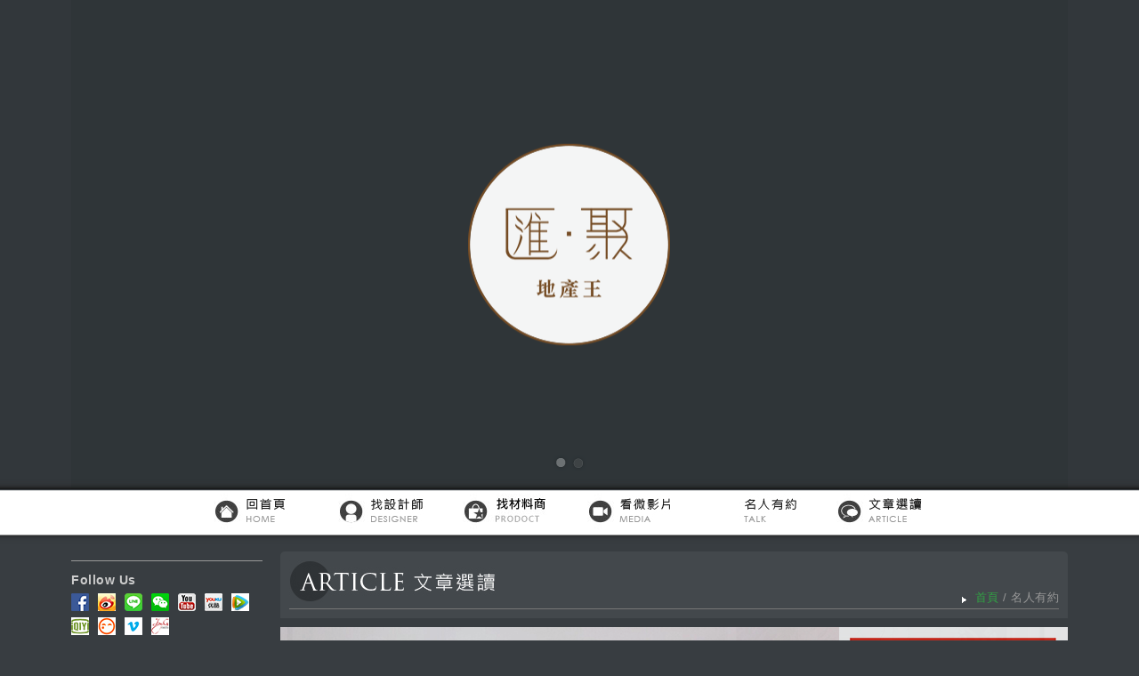

--- FILE ---
content_type: text/html; charset=utf-8
request_url: https://houseopenworld.com/talk/index/cid/108.html
body_size: 38772
content:
<!doctype html>
<html>
<head>
<meta charset="utf-8">
<link rel="shortcut icon" href="/public/static/templet/images/favicon.ico">
<title>名人有約 - OPEN Design-室內設計</title>
<meta name="keywords" content="OPEN,OPEN DESIGN,open design,open design,空間設計,室內設計,室內設計公司,室內設計推薦,宅室內設計,空間整體設計,商業空間設計,住宅設計,景觀規劃設計,飯店室內設計,樣品屋設計,實品屋設計,接待中心設計,空間規劃,設計規畫,餐廳設計,SPA館設計,旅館設計,辦公室設計,精品傢俱,進口家飾,文創,藝文,電視節目" />
<meta name="description" content="OPEN Design 放眼高端室內設計領域，集結大中華區知名室內設計師，為您設計打造高品質的國際視野室內設計平台，並提供跨界專業、藝文資訊，為生活開啟無限的室內設計創意與美好。" />
<link rel="stylesheet" type="text/css" href="/public/static/templet/css/reset.css" />
<link rel="stylesheet" type="text/css" href="/public/static/templet/css/style.css" />
<link rel="stylesheet" type="text/css" href="/public/static/common/font-awesome/css/font-awesome.min.css" />
<script type="text/javascript" src="/public/static/templet/js/jquery.min.js"></script>
<script type="text/javascript" src="/public/static/templet/js/jquery.form.js"></script>
<script type="text/javascript" src="/public/static/templet/js/jquery.touchwipe.1.1.1.js"></script>
<script type="text/javascript" src="/public/static/templet/js/functions.js"></script>
<script type="text/javascript" src="/public/static/templet/js/main.js"></script>
<script type="text/javascript" src="/public/static/templet/js/scroll.js"></script>
<script language="javascript">
$(function(){
	$("#menu a").eq(4).addClass("at");
});
</script>
</head>

<body>
<div id="wrapper">
  <!--頁首輪播圖-->
  <div id="header">
    <div class="logoTop"><img src="/public/static/templet/images/logo1.png" width="1120" height="550" alt=""></div>
    <script language="javascript" src="/ad/show/id/1.html"></script>
  </div>
  <!--主選單-->
  <div id="menu">
    <div class="nav"> 
      <a href="/index/index.html" class="nav0"><img src="/public/static/templet/images/icon0_txt.jpg" width="70" height="40" alt="回首頁"></a> 
      <a href="/designer/index.html" class="nav1"><img src="/public/static/templet/images/icon1_txt.jpg" width="70" height="40" alt="找設計師"></a>
      <a href="/brand/index.html" class="nav2"><img src="/public/static/templet/images/icon2_txt.jpg" width="70" height="40" alt="品好家俬"></a>				
      <a href="/media/index.html" class="nav3"><img src="/public/static/templet/images/icon3_txt.jpg" width="70" height="40" alt="看微影片"></a> 
      <a href="/talk/index.html" class="nav4"><img src="/public/static/templet/images/icon4_txt.jpg" width="70" height="40" alt="名人有約"></a> 
      <a href="/news/index.html" class="nav5"><img src="/public/static/templet/images/icon5_txt.jpg" width="70" height="40" alt="新聞連線"></a>
    </div>
    <div class="logo"><a href="/index/index.html"><img src="/public/static/templet/images/logo2.png" width="120" height="120" alt=""></a></div>
  </div>
<script language="javascript">
var checkLoginUrl="/passport/login.html";
</script>
  
  <!--主要內容-->
  <div id="main" class="clearfix">    
    <!--廣告-->
    <div class="contL">
      <ul class="ad">
        <script language="javascript" src="/ad/show/id/2.html"></script>
      </ul>
    </div>
    <!--End 廣告-->
    
    <div class="contR">
    	<div class="title">
        	<img src="/public/static/templet/images/talk/title.jpg" alt="名人有約/TALK">
            <div class="route"><a href="/index/index.html" class="home">首頁</a> / 名人有約</div>
        </div>
        <!--大圖輪播-->
    	<div class="viewportPic">
          <script language="javascript" src="/ad/show/id/7.html"></script>
          <a id="pageStart"></a>
        </div>
        <!--End 大圖輪播-->
        <!--選單-->
        <div class="articlClass">
        	<div class="iconTitle en2 colorWA30">TALK LIST</div>
            <ul>
            	<li ><a href="/talk/index.html#pageStart">全部</a></li>
                                <li ><a href="/talk/index/cid/115.html#pageStart">建案介紹</a></li>
                                <li ><a href="/talk/index/cid/106.html#pageStart">人物專訪</a></li>
                                <li ><a href="/talk/index/cid/107.html#pageStart">跨界對談</a></li>
                                <li ><a href="/talk/index/cid/4.html#pageStart">作品介紹</a></li>
                                <li ><a href="/talk/index/cid/111.html#pageStart">年度專題</a></li>
                                <li ><a href="/talk/index/cid/114.html#pageStart">專題集萃</a></li>
                                <li class="on"><a href="/talk/index/cid/108.html#pageStart">活動報導</a></li>
                                <li ><a href="/talk/index/cid/109.html#pageStart">好文分享</a></li>
                            </ul>
        </div>
        <div class="articleList clearfix" id="articleList">
              <div class="listTalk1" style="">
            <div class="date4 colorW" style="">2026.01.30</div>
            <div class="listTitle"><a href="/talk/in/aid/4695.html" class="colorB" style="">【擎森設計】2025北美PI設計大獎 靈活機能居所煥得至上榮光！</a></div>
            <div class="listPic265"><a href="/talk/in/aid/4695.html"><img src="https://houseopenworld.com/Uploads/image/20260130/20260130024719_85929.jpg?265x165m2v2017" alt="【擎森設計】2025北美PI設計大獎 靈活機能居所煥得至上榮光！"></a></div>            
            <div class="listInfo colorG" style="">北美PI設計大獎（Premio Interceramic of Arquitecture &amp; Interior Design），於2012年創立，旨在表彰於建築與室內設計項目中，體現最佳原創性、格局、空間結構、協調性和概念的作品，以促進建築與室...</div>
            <div class="listBottom">
              <a href="/talk/in/aid/4695.html">
                <div class="iconGreen25_4"></div>
                <div class="en colorBl" style="">View More</div>
              </a>
            </div>
          </div>
        <div class="listTalk1" style="">
            <div class="date4 colorW" style="">2026.01.29</div>
            <div class="listTitle"><a href="/talk/in/aid/4694.html" class="colorB" style="">【品昕設計】第十九屆ID名人堂 實力獲肯定光榮入榜！</a></div>
            <div class="listPic265"><a href="/talk/in/aid/4694.html"><img src="https://houseopenworld.com/Uploads/image/20260129/20260129014240_14128.jpg?265x165m2v2017" alt="【品昕設計】第十九屆ID名人堂 實力獲肯定光榮入榜！"></a></div>            
            <div class="listInfo colorG" style="">「ID名人堂」由美國INTERIOR DESIGN雜誌創辦於1986年，自2007年從紐約走進中國以來，每年都會嘉獎為華人室內設計行業發展與壯大做出突出貢獻的傑出設計師。十九年來……</div>
            <div class="listBottom">
              <a href="/talk/in/aid/4694.html">
                <div class="iconGreen25_4"></div>
                <div class="en colorBl" style="">View More</div>
              </a>
            </div>
          </div>
        <div class="listTalk1" style="">
            <div class="date4 colorW" style="">2026.01.27</div>
            <div class="listTitle"><a href="/talk/in/aid/4692.html" class="colorB" style="">【安厝設計】2025 OPAL倫敦傑出地產大獎 設計滿盈文化暖韻點亮Winner光彩！</a></div>
            <div class="listPic265"><a href="/talk/in/aid/4692.html"><img src="https://houseopenworld.com/Uploads/image/20260127/20260127015414_98986.jpg?265x165m2v2017" alt="【安厝設計】2025 OPAL倫敦傑出地產大獎 設計滿盈文化暖韻點亮Winner光彩！"></a></div>            
            <div class="listInfo colorG" style="">OUTSTANDING PROPERTY AWARD LONDON,OPAL（英國倫敦傑出地產大獎）由全球知名企業集團Farmani Group組織，並以招攬全球最佳建築師、室內設計師與房地產開發商為目標，在創造異業菁英聯合平臺的同時……</div>
            <div class="listBottom">
              <a href="/talk/in/aid/4692.html">
                <div class="iconGreen25_4"></div>
                <div class="en colorBl" style="">View More</div>
              </a>
            </div>
          </div>
        <div class="listTalk2" style="">
          	<div class="listPic190"><a href="/talk/in/aid/4691.html"><img src="https://houseopenworld.com/Uploads/image/20260126/20260126014150_58890.jpg?190x118m2v2017" alt="【緯綸設計】2025北美PI設計大獎 圓融藏鋒耀國際！"></a></div>
            <div class="date5 colorW" style="">2026.01.26</div>
            <div class="listTitle"><a href="/talk/in/aid/4691.html" class="colorW" style="">【緯綸設計】2025北美PI設計大獎 圓融藏鋒耀國際！</a></div>            
            <div class="listBottom">
              <div class="iconTitle colorBA30 en2">TALK</div>
              <a href="/talk/in/aid/4691.html">
                <div class="iconBlack20_4"></div>
                <div class="en" style="">View More</div>
              </a>
            </div>
          </div>
      <div class="listTalk2" style="">
          	<div class="listPic190"><a href="/talk/in/aid/4690.html"><img src="https://houseopenworld.com/Uploads/image/20260123/20260123020411_41633.jpg?190x118m2v2017" alt="【擎森設計】2025 OPAL倫敦傑出地產大獎 細緻質感雋永佳作閃耀Winner榮光！"></a></div>
            <div class="date5 colorW" style="">2026.01.23</div>
            <div class="listTitle"><a href="/talk/in/aid/4690.html" class="colorW" style="">【擎森設計】2025 OPAL倫敦傑出地產大獎 細緻質感雋永佳作閃耀Winner榮光！</a></div>            
            <div class="listBottom">
              <div class="iconTitle colorBA30 en2">TALK</div>
              <a href="/talk/in/aid/4690.html">
                <div class="iconBlack20_4"></div>
                <div class="en" style="">View More</div>
              </a>
            </div>
          </div>
      <div class="listTalk2" style="">
          	<div class="listPic190"><a href="/talk/in/aid/4689.html"><img src="https://houseopenworld.com/Uploads/image/20260122/20260122015449_23388.jpg?190x118m2v2017" alt="【簡兆芝室內設計】2025 APDC亞太設計菁英邀請賽 雋永雅宅斬獲Winner亮眼榮績！"></a></div>
            <div class="date5 colorW" style="">2026.01.22</div>
            <div class="listTitle"><a href="/talk/in/aid/4689.html" class="colorW" style="">【簡兆芝室內設計】2025 APDC亞太設計菁英邀請賽 雋永雅宅斬獲Winner亮眼榮績！</a></div>            
            <div class="listBottom">
              <div class="iconTitle colorBA30 en2">TALK</div>
              <a href="/talk/in/aid/4689.html">
                <div class="iconBlack20_4"></div>
                <div class="en" style="">View More</div>
              </a>
            </div>
          </div>
      <div class="listTalk2" style="">
          	<div class="listPic190"><a href="/talk/in/aid/4687.html"><img src="https://houseopenworld.com/Uploads/image/20260120/20260120013113_35520.jpg?190x118m2v2017" alt="【安厝設計】2025 APDC亞太設計菁英邀請賽 溫馨諧和居所一舉摘得榮光！"></a></div>
            <div class="date5 colorW" style="">2026.01.20</div>
            <div class="listTitle"><a href="/talk/in/aid/4687.html" class="colorW" style="">【安厝設計】2025 APDC亞太設計菁英邀請賽 溫馨諧和居所一舉摘得榮光！</a></div>            
            <div class="listBottom">
              <div class="iconTitle colorBA30 en2">TALK</div>
              <a href="/talk/in/aid/4687.html">
                <div class="iconBlack20_4"></div>
                <div class="en" style="">View More</div>
              </a>
            </div>
          </div>
      <div class="listTalk2" style="">
          	<div class="listPic190"><a href="/talk/in/aid/4686.html"><img src="https://houseopenworld.com/Uploads/image/20260119/20260119020418_69192.jpg?190x118m2v2017" alt="【澄境設計】2025 OPAL倫敦傑出地產大獎 光影流轉映雙冠！"></a></div>
            <div class="date5 colorW" style="">2026.01.19</div>
            <div class="listTitle"><a href="/talk/in/aid/4686.html" class="colorW" style="">【澄境設計】2025 OPAL倫敦傑出地產大獎 光影流轉映雙冠！</a></div>            
            <div class="listBottom">
              <div class="iconTitle colorBA30 en2">TALK</div>
              <a href="/talk/in/aid/4686.html">
                <div class="iconBlack20_4"></div>
                <div class="en" style="">View More</div>
              </a>
            </div>
          </div>
      <div class="listTalk2" style="">
          	<div class="listPic190"><a href="/talk/in/aid/4685.html"><img src="https://houseopenworld.com/Uploads/image/20260116/20260116021108_33830.jpg?190x118m2v2017" alt="【擎森設計】2025 APDC亞太設計菁英邀請賽 以溫柔曲線織就Winner美譽！"></a></div>
            <div class="date5 colorW" style="">2026.01.16</div>
            <div class="listTitle"><a href="/talk/in/aid/4685.html" class="colorW" style="">【擎森設計】2025 APDC亞太設計菁英邀請賽 以溫柔曲線織就Winner美譽！</a></div>            
            <div class="listBottom">
              <div class="iconTitle colorBA30 en2">TALK</div>
              <a href="/talk/in/aid/4685.html">
                <div class="iconBlack20_4"></div>
                <div class="en" style="">View More</div>
              </a>
            </div>
          </div>
      <div class="listTalk2" style="">
          	<div class="listPic190"><a href="/talk/in/aid/4684.html"><img src="https://houseopenworld.com/Uploads/image/20260115/20260115013814_59097.jpg?190x118m2v2017" alt="【簡兆芝室內設計】2025 OPAL倫敦傑出地產大獎 暖灰雅韻圓滿家居綻放Winner光芒！"></a></div>
            <div class="date5 colorW" style="">2026.01.15</div>
            <div class="listTitle"><a href="/talk/in/aid/4684.html" class="colorW" style="">【簡兆芝室內設計】2025 OPAL倫敦傑出地產大獎 暖灰雅韻圓滿家居綻放Winner光芒！</a></div>            
            <div class="listBottom">
              <div class="iconTitle colorBA30 en2">TALK</div>
              <a href="/talk/in/aid/4684.html">
                <div class="iconBlack20_4"></div>
                <div class="en" style="">View More</div>
              </a>
            </div>
          </div>
      <div class="listTalk2" style="">
          	<div class="listPic190"><a href="/talk/in/aid/4683.html"><img src="https://houseopenworld.com/Uploads/image/20260114/20260114014008_92718.jpg?190x118m2v2017" alt="【緯綸設計】2025 APDC亞太設計菁英邀請賽 璀璨精品美學榮獲Winner肯定！"></a></div>
            <div class="date5 colorW" style="">2026.01.14</div>
            <div class="listTitle"><a href="/talk/in/aid/4683.html" class="colorW" style="">【緯綸設計】2025 APDC亞太設計菁英邀請賽 璀璨精品美學榮獲Winner肯定！</a></div>            
            <div class="listBottom">
              <div class="iconTitle colorBA30 en2">TALK</div>
              <a href="/talk/in/aid/4683.html">
                <div class="iconBlack20_4"></div>
                <div class="en" style="">View More</div>
              </a>
            </div>
          </div>
  <div class="moreBtn" onClick="loadMoreList('/talk/morelist/cid/108.html?p=2')"><img src="/public/static/templet/images/moreBtn.png"></div><script type="text/javascript">changeListPic();</script>         
        </div>
        <!--End 選單-->
    </div>
  </div>
  
  <!--頁尾-->
  <div id="footer" style="display: none;">
    <div class="sitemap">
      <div class="footerTitle en3">Quick Link</div>
      <ul>
        	<li><a href="/index/index.html">首　　頁 / <span class="en">HOME</span></a></li>
            <li><a href="/designer/index.html">找設計師 / <span class="en">DESIGNER</span></a></li>
            <li><a href="/brand/index.html">品好家俬 / <span class="en">PRODUCT</span></a></li>
        </ul>

        <ul>
        	<li><a href="/media/index.html">看微影片 / <span class="en">MEDIA</span></a></li>
            <li><a href="/talk/index.html">名人有約 / <span class="en">TALK</span></a></li>
            <li><a href="/news/index.html">新聞連線 / <span class="en">NEWS</span></a></li>
        </ul>
    </div>
    <div class="follow">
      <div class="footerTitle en3">Follow Us</div>
      <ul>
                <li><a href="https://www.facebook.com/pages/OPEN-Design/317362191787531" target="_blank"><img src="https://houseopenworld.com/Uploads/image/20150423/20150423113639_59081.png?20x20m2v2017" alt="facebook"></a></li>
                <li><a href="http://www.weibo.com/5444073923/" target="_blank"><img src="https://houseopenworld.com/Uploads/image/20150428/20150428152455_40095.png?20x20m2v2017" alt="微博"></a></li>
                <li><a href="http://line.me/ti/p/%40tyz0033i" target="_blank"><img src="https://houseopenworld.com/Uploads/image/20160108/20160108115123_13034.png?20x20m2v2017" alt="Line@"></a></li>
                <li><a href="https://drive.google.com/file/d/0B89fQK47V04uRXVkQ1dLclJ1X28/view?usp=sharing" target="_blank"><img src="https://houseopenworld.com/Uploads/image/20160108/20160108120015_22986.png?20x20m2v2017" alt="WeChat 微信公眾號"></a></li>
                <li><a href="https://www.youtube.com/channel/UC4s-RdUZU1DB0zKC_ZJbvZA/videos" target="_blank"><img src="https://houseopenworld.com/Uploads/image/20150423/20150423113707_68073.png?20x20m2v2017" alt="youtube"></a></li>
                <li><a href="http://i.youku.com/u/UMjU2NDYwMjE3Ng==/videos" target="_blank"><img src="https://houseopenworld.com/Uploads/image/20150423/20150423113723_27597.png?20x20m2v2017" alt="youku"></a></li>
                <li><a href="http://v.qq.com/vplus/3127688241" target="_blank"><img src="https://houseopenworld.com/Uploads/image/20150618/20150618152210_45154.jpg?20x20m2v2017" alt="騰訊視頻"></a></li>
                <li><a href="http://www.iqiyi.com/u/2271018645/v" target="_blank"><img src="https://houseopenworld.com/Uploads/image/20150618/20150618152814_45308.jpg?20x20m2v2017" alt="愛奇藝"></a></li>
                <li><a href="http://www.tudou.com/home/_641150544/item" target="_blank"><img src="https://houseopenworld.com/Uploads/image/20150618/20150618153058_19310.jpg?20x20m2v2017" alt="土豆網"></a></li>
                <li><a href="https://vimeo.com/opendesign" target="_blank"><img src="https://houseopenworld.com/Uploads/image/20160108/20160108114412_58537.png?20x20m2v2017" alt="Vimeo"></a></li>
                <li><a href="http://www.money888.cc/" target="_blank"><img src="https://houseopenworld.com/Uploads/image/20181017/20181017033102_91642.jpg?20x20m2v2017" alt="京采數位科技"></a></li>
              </ul>
    </div>
    <div class="contact">
      <div class="footerTitle en3">Contact Us</div>
      <div class="contactInfo"> <span style="line-height:1.5;width:45px;display:inline-block;letter-spacing:3px;">TEL.</span><span style="line-height:1.5;">+886-2-2993-1212<br />
</span><span style="line-height:1.5;width:45px;display:inline-block;letter-spacing:2px;">MAIL.</span><a href="mailto:jennifer771122@qq.com" style="line-height:1.5;">jennifer771122@qq.com</a> <br />
<p>
	<span style="line-height:1.5;width:45px;display:inline-block;letter-spacing:3px;">ADD.</span><span style="line-height:1.5;">24250 台灣新北市新莊區思源<br />
&nbsp; &nbsp; &nbsp; &nbsp; &nbsp; &nbsp; 路192巷66號8樓</span> 
</p></div>
    </div>
    <div class="link">
      <ul>
                <li><a href="/about/index.html#about4">關 於 我 們 / <span class="en">ABOUT</span></a></li>
                <li><a href="/about/index.html#about5">隱私權聲明 / <span class="en">PRIVACY</span></a></li>
                <li><a href="/about/index.html#about6">刊登與合作 / <span class="en">COOPERATION</span></a></li>
              </ul>
    </div>
    <div class="share">
      <div class="footerTitle en3">Share Us</div>
      <ul>
        <li><a title="分享到Facebook" onclick="javascript:bShare.share(event,'facebook',0);return false;"><img src="/public/static/templet/images/link/facebook.jpg" alt=""></a></li>
        <li><a title="分享到Google+ " onclick="javascript:bShare.share(event,'gplus',0);return false;"><img src="/public/static/templet/images/link/google.jpg" alt=""></a></li>
        <li><a title="分享到噗浪！" onclick="javascript:void(window.open('http://www.plurk.com/?qualifier=shares&status=' .concat(encodeURIComponent(location.href)) .concat(' ') .concat('&#40;') .concat(encodeURIComponent(document.title)) .concat('&#41;')));"><img src="/public/static/templet/images/link/plurk.jpg" alt=""></a></li>
        <li><a title="分享到Twitter" onclick="javascript:bShare.share(event,'twitter',0);return false;"><img src="/public/static/templet/images/link/twitter.jpg" alt=""></a></li>
        <li><a title="分享到QQ空間" onclick="javascript:bShare.share(event,'qzone',0);return false;"><img src="/public/static/templet/images/link/qzone.jpg" alt=""></a></li>
        <li><a title="分享到新浪微博" onclick="javascript:bShare.share(event,'sinaminiblog',0);return false;"><img src="/public/static/templet/images/link/tsina.jpg" alt=""></a></li>
        <li><a title="分享到騰訊微博" onclick="javascript:bShare.share(event,'qqmb',0);return false;"><img src="/public/static/templet/images/link/tqq.jpg" alt=""></a></li>
        <li><a title="分享到微信" onclick="javascript:bShare.share(event,'weixin',0);return false;"><img src="/public/static/templet/images/link/weixin.jpg" alt=""></a></li>
        <li><a title="分享到人人網" onclick="javascript:bShare.share(event,'renren',0);return false;"><img src="/public/static/templet/images/link/renren.jpg" alt=""></a></li>
        <li><a title="更多平台" onclick="javascript:bShare.more(event);return false;"/><img src="/public/static/templet/images/link/jiathis.jpg" alt=""></a></li>
      </ul>
		<script type="text/javascript" charset="utf-8" src="http://static.bshare.cn/b/buttonLite.js#uuid=&style=-1&amp;pophcol=2&amp;lang=zh_TW"></script>
    </div>
    <div class="top"><span class="en3">BACK TO TOP</span></div>
  </div>
  <!--End 頁尾-->
  <!--頁尾/版權聲明/搜尋-->
  <div id="footerFix">
    <div id="footer2">
      <div class="copy en"><img id="logo_info" src="/public/static/templet/images/copyright.png"/>
      <script>
      	$( 'div.copy' ).css(
      	{
  			"position":'relative' ,
  			"top" : '-9px'
  		});
      	if( isDesktop() )
      	{
          	$( 'div#footerFix' ).append( '<div class="aff"><span class="affContent"><span class="affMain"></span></span></div>' );
          	$( 'div.aff span.affMain' ).append( $( 'div.link' ).html() );
          	$( 'div.aff' ).css( {
          		'position':'fixed',
          		'bottom': 40 ,
          		'z-index':502,
          		'width':'100%',
          		'min-width':1140,
          		'background-color':'#999999',
          		'height':25,
          		'left':0
          	} );
          	$( 'div.aff span.affContent' ).css( { 'width' : 1100 , 'margin' : '0 auto' , 'display' : 'block' } );
          	$( 'div.aff span.affMain' ).css( { 'float' : 'right' , 'margin-left' : 10 } );
          	$( 'div.aff li' ).css( {
          		'float' : 'left' ,
          		'margin-left':5
          	} );
          	//$( 'div.aff a' ).attr( 'href' , "/about/index.html#about5" );
            $( 'div.contR' ).append( '<div id="cont_footstand"></div>' );
            $( 'div#cont_footstand' ).css( 'height' , 30 );
			if( navigator.userAgent.match( /firefox/i ) )
			{
				//position: relative; top: 13px; left: 8px; display: inline-block;
				$( '#logo_info' ).css(
				{
					'position': 'relative',
					'top': '13px',
					'left': '8px',
					'display': 'inline-block'
				});
			}else if( navigator.userAgent.match( /chrome/i ) )
			{
				$( '#logo_info' ).css(
				{
					'position': 'relative',
					'top': '11px',
					'left': '8px',
					'display': 'inline-block'
				});
			}

      	}else
      	{
      		$( '#logo_info' ).css(
			{
				'position': 'relative',
				'top': '11px',
				'left': '8px',
				'display': 'inline-block'
			});
      	}
      </script>
      動能開啟傳媒有限公司版權所有 COPYRIGHT © OPEN WORLD DESIGN ASSOCIATION RESERVED. </div>
      <div class="memberBtn" id="memberBtn"><a href="javascript://"><img src="/public/static/templet/images/memberBtn.jpg" alt=""></a></div>
      <div class="searchBtn">
      <form action="/search/index.html" method="get" id="searchForm">
      <input type="text" id="keys" name="keys" value="Search" onfocus="if(this.value=='Search'){this.value=''}" onblur="if(this.value==''){this.value='Search'}">
        <div class="goSearch"><a href="javascript://" onclick="checksearchForm()"><img src="/public/static/templet/images/search.png" alt=""></a></div>
      </form>
      </div>
    </div>
  </div>
  <!--End 頁尾/版權聲明/搜尋-->
  <div id="memberBox"><img src="/public/static/templet/images/member/member.png" width="340" height="240" usemap="#Map">
    <map name="Map">
      <area shape="rect" coords="34,40,153,67" href="javascript://" onclick="openwindow('LOG IN <b>登入</b>','/passport/login.html','690','490')">
      <area shape="rect" coords="33,111,168,140" href="javascript://" onclick="openwindow('REGISTER <b>註冊</b>','/passport/index.html','690','490')">
      <area shape="rect" coords="277,175,310,207" href="javascript://" alt="關閉" onclick="$('.memberBtn').click()" />
    </map>
  </div>
  <div id="memberBox2">
  	<div class="boxtitle"><a href="javascript://" onclick="reOpenRightWindow()"></a></div>
  	<div id="remindPanel" style="display:none">
    <h3 style="font-size:12px; margin-top:15px;">親愛的會員您好，您有<span style="color:red" id="remindCount">0</span>則新訊息尚未查看，提醒您至
會員「動態焦點」頁面查看，或點選下方<span style="color:#007733">立即查看</span>按鈕
觀看。</h3>
    <div class="memberNav" style="overflow:hidden; padding-top:16px;">
    <form action="/member/remind.html" method="post" name="delremindform" id="delremindform" onsubmit="return delremindAjaxSubmit('#delremindform')">
    <a href="javascript://" onclick="openwindow('NEWS <b>動態焦點</b>','/member/remind.html','690','335')" class="green">立即查看</a>
    <input type="submit" value="刪除全部訊息" alt="刪除全部訊息" class="button" id="delremindsubmit">
    <a href="javascript://"onclick="$('#remindPanel').hide();$('#memberPanel').show();">關閉</a><input name="delall" type="hidden" value="1" />
    </form>
    </div>
    <div style=" border-top:1px solid #9d9d9d; height:1px; overflow:hidden; margin:0px 30px;"></div>
    </div>
    <div id="memberPanel">
    <h3 id="usershow"> 您好，</h3>
    <div class="memberNav">
    <a id="userInfoOpen" href="javascript://" onclick="openwindow('INFORMATION <b>會員資料</b>','/member/index.html','690','340')">會員資料</a>
    <a href="javascript://" onclick="openwindow('COLLECTION <b>我的收藏</b>','/member/mycollect.html','690','526')">我的收藏</a>
    <a href="javascript://" onclick="openwindow('ACTIVITY <b>活動專區</b>','/member/myactivity.html','690','526')">活動專區</a>
    <a href="javascript://" onclick="openwindow('E-PAPER <b>訂閱電子報</b>','/member/subscribe.html','420','235')">訂閱電子報</a>
    <a href="javascript://" onclick="openwindow('NEWS <b>動態焦點</b>','/member/remind.html','690','335')" class="green">動態焦點</a>
    <a href="javascript://" class="green1" onclick="logout()">登出</a>
    </div>
    </div>
  </div>
  <div style="display:none">
  <script>
  (function(i,s,o,g,r,a,m){i['GoogleAnalyticsObject']=r;i[r]=i[r]||function(){
  (i[r].q=i[r].q||[]).push(arguments)},i[r].l=1*new Date();a=s.createElement(o),
  m=s.getElementsByTagName(o)[0];a.async=1;a.src=g;m.parentNode.insertBefore(a,m)
  })(window,document,'script','//www.google-analytics.com/analytics.js','ga');

  ga('create', 'UA-61453065-1', 'auto');
  ga('send', 'pageview');

</script>
</div>
<script type="text/javascript" src="/public/static/common/artDialog4.1.7/artDialog.js?skin=custom"></script>
<script type="text/javascript" src="/public/static/common/artDialog4.1.7/plugins/iframeTools.js"></script>
<script type="text/javascript">
function checksearchForm()
{
	  var value = $("#searchForm #keys").val();
      value = $.trim(value);
      if (value == '' || value=='Search')
	  {
         alert("請輸入搜索關鍵字!");
         return false;
      }
	  else
	  {
		 $("#searchForm").submit();
	  }
}
function openwindow(title,url,w,h)
{
	 art.dialog.open(url,{
		id:'fodddddrmpanel',
		width:w+"px",
		height:h+"px",
		title: title,
		padding:'15px 15px',
		lock: true,
		fixed: true,
	  });
}

function openPolicy(title,url,w,h)
{
	 art.dialog.open(url,{
		id:'openPolicyId',
		width:w+"px",
		height:h+"px",
		title: title,
		padding:'15px 15px',
		lock: true,
		fixed: true,
	  });
}

function closewindow()
{
	var list = art.dialog.list;
	for (var i in list) {
		list[i].close();
	};
}

var remindCount=0;
var loginstatus=0;
$('#memberBox').css({position:'fixed'});
$('#memberBox2').css({position:'fixed'});
var isMobile = false;
if(/Android|webOS|iPhone|iPad|iPod|BlackBerry|Opera Mini|IEMobile/i.test(navigator.userAgent)){
$('#wrapper').css({position:'relative',overflow:'hidden'});
isMobile = true;
}
function loginOk(usershow)
{
	closewindow();
	loginstatus=1;
	var usershow=usershow.split("/");
	remindCount=usershow[1];
	$("#remindCount").html(usershow[1]);
	if(remindCount>0)
	{
		$("#remindPanel").show();
		$("#memberPanel").hide();
	}
	else
	{
		$("#remindPanel").hide();
		$("#memberPanel").show();
	}
	$('#memberBox').hide();
	$("#usershow").html(usershow[0]);
	$('#memberBox2').show();
	$('#memberBox2').stop().animate({bottom:30},600);
	if(usershow[1]=="000")
	{
		$("#userInfoOpen").click();
	}
}
function logout()
{
	$.get("/passport/logout.html", function(result){
		loginstatus=0;
		$('#memberBox2').hide();
		$('#memberBox').show();
		$('#memberBox').stop().animate({bottom:30},600);
  	});
}

function reOpenRightWindow()
{
	$("#remindCount").html(remindCount);
	$('#memberBtn').click();
}
</script>
<!-- 右方浮動工具列：開始 -->
<script src="/public/static/common/lightbox_me/jquery.lightbox_me.js"></script>
<div class="helper">
	<a class="help_top"><img src="/public/static/templet/images/about/top.png"/></a>
	<a class="help_login"><img src="/public/static/templet/images/about/login.png"/></a>
	<a class="help_sitemap"><img src="/public/static/templet/images/about/site_map.png"/></a>
</div>
<script>
$( 'div.helper' ).hide();
function openMemberWindow(){
	if(loginstatus>0)
	{
		if(remindCount>0)
		{
			$("#remindPanel").show();	
			$("#memberPanel").hide();
		}
		else
		{
			$("#remindPanel").hide();	
			$("#memberPanel").show();
		}
		if( isDesktop() )
		{
			if($('.memberBtn').hasClass('openMember')){
				$('#memberBox2').stop().animate({bottom:-340},600)
				$('.memberBtn').removeClass('openMember')
			}else{
				$('#memberBox2').stop().animate({bottom:30},600)
				$('.memberBtn').addClass('openMember')
				$( '#footer' ).stop().animate( { 'bottom' : ( -40 - $( '#footer' ).height() ) } , 600 );
				window.setTimeout( function(){ $( '#footer' ).hide();} , 1000 );
			}
		}else
		{
			if( navigator.userAgent.match( /safari/i ) )
			{
				var w = ( $( window ).innerHeight() > $( window ).innerWidth() ? '121%' : '116%' );
			}else
			{
				var w = ( $( window ).innerHeight() > $( window ).innerWidth() ? '116%' : '111%' );
			}
			$('#memberBox2').lightbox_me(
				{
					'center':	true,
					'closeSelector':	'i.fa-times-circle',
					'onLoad':	function( e )
					{
						$('.memberBtn').addClass('openMember');
						$('#memberBox2').data( 'open' , 1 );
						$( '#footer' ).trigger( 'close' );
						$( '#footer' ).data( 'open' , 0 );
					},
					'onClose':	function( e )
					{
						$('.memberBtn').removeClass('openMember')
						$('#memberBox2').data( 'open' , 0 );
					},
					'overlayCSS':
					{
						'width':	w,
						'height':	'100%',
						'background-color':	'rgba( 0 , 0 , 0 , 0.5 )'
					}
				}
			);
		}
	}
	else
	{
		if( isDesktop() )
		{
			if($('.memberBtn').hasClass('openMember')){
				$('#memberBox').stop().animate({bottom:-340},600)
				$('.memberBtn').removeClass('openMember')
			}else{
				$('#memberBox').stop().animate({bottom:30},600)
				$('.memberBtn').addClass('openMember')
				$( '#footer' ).stop().animate( { 'bottom' : ( -40 - $( '#footer' ).height() ) } , 600 );
				window.setTimeout( function(){ $( '#footer' ).hide();} , 1000 );
			}
		}else
		{
			var isIOS = /iPad|iPhone|iPod/.test(navigator.userAgent) && !window.MSStream;
			if( isIOS )
				var w = ( $( window ).innerHeight() > $( window ).innerWidth() ? '121%' : '116%' );
			else
				var w = ( $( window ).innerHeight() > $( window ).innerWidth() ? '116%' : '111%' );
			$('#memberBox').lightbox_me(
				{
					'center':	true,
					'closeSelector':	'i.fa-times-circle',
					'onLoad':	function( e )
					{
						$('.memberBtn').addClass('openMember');
						$( '#footer' ).trigger( 'close' );
						$( '#footer' ).data( 'open' , 0 );
						$('#memberBox').data( 'open' , 1 );
					},
					'onClose':	function( e )
					{
						$('.memberBtn').removeClass('openMember');
						$('#memberBox').data( 'open' , 0 );
					},
					'overlayCSS':
					{
						'width':	w,
						'height':	'100%',
						'background-color':	'rgba( 0 , 0 , 0 , 0.5 )'
					}
				}
			);
		}
	}
	return false;
}

$( '#footer' ).css( {'left':( $( window ).innerWidth() - $( '#footer' ).width() - 25 ) / 2,'z-index':501,'position':'fixed','bottom':'' + ( -40 - $( '#footer' ).height() ) + 'px'} ).hide();
$( '#footerFix' ).css( {'z-index':502} );
$( '.contralpane' ).css( { 'z-index' : 500 } );
function openSitemapWindow(){
	var sitemapStatus = ( $( '#footer:visible' ).length > 0 );
	var sitemapHeight = $( '#footer' ).height();
	if( isDesktop() )
	{
		if( sitemapStatus )
		{
			$( '#footer' ).stop().animate( { 'bottom' : ( -40 - $( '#footer' ).height() ) } , 600 );
			window.setTimeout( function(){ $( '#footer' ).hide();} , 1000 );
		}else
		{
			$('#memberBox').stop().animate({bottom:-340},600);
			$('#memberBox2').stop().animate({bottom:-340},600);
			$('.memberBtn').removeClass('openMember')
			$( '#footer' ).stop().show().animate( { 'bottom' : 5 } , 600 );
		}
	}else
	{
		var w = ( $( window ).innerHeight() > $( window ).innerWidth() ? '116%' : '111%' );
		/*$('#footer').lightbox_me(
			{
				'center':	true,
				'onLoad':	function( e )
				{
					$('.memberBtn').removeClass('openMember');
					$('#memberBox').trigger( 'close' );
					$('#memberBox2').trigger( 'close' );
					$('#memberBox').data( 'open' , 0 );
					$('#memberBox2').data( 'open' , 0 );
					$('#footer').data( 'open' , 1 );
				},
				'onClose':	function( e )
				{
					$('#footer').trigger( 'close' );
					$('#footer').data( 'open' , 0 );
				},
				'closeSelector':	'i.fa-times-circle',
				'overlayCSS':
				{
					'width':	w,
					'height':	'100%',
					'background-color':	'rgba( 0 , 0 , 0 , 0.5 )'
				}
			}
		);*/
		window.location.href = '/about/index.html#about5';
	}
	return false;
}
$( document ).on( 'click' , 'div.helper a.help_top' , function( e )
{
	$( window ).scrollTop( 0 );
	$( 'div.helper' ).hide();
} );
$( document ).on( 'click' , 'div.helper a.help_login,.memberBtn' , openMemberWindow );
$( document ).on( 'click' , 'div.helper a.help_sitemap,div.copy,div.contactus_btn' , openSitemapWindow );
$( '#footer' ).hide();
var trigged = false;
var myScrolling = function( e ) 
{
	if( 50 > $( window ).scrollTop() - $( '.logoTop' ).height() )
	{
		$( 'div.helper' ).fadeOut( 300 );
	}else
	{
		$( 'div.helper' ).fadeIn( 300 );
	}
	
	if( $( '.moreBtn:last:visible' ).length > 0 )
	{
		if( ( isDesktop() ? 50 : 100 ) > $( '.moreBtn:last:visible' ).position().top - $( window ).scrollTop() - $( window ).height() )
		{
			if( ! trigged )
			{
				trigged = true;
				$( '.moreBtn:last:visible' ).click();
				window.setTimeout( function() { trigged = false; } , 1000 );
			}
		}
	}
};
$( window ).scroll( myScrolling );
$( window ).scroll();
$( 'body' ).on( 'touchmove', 
function( e )
{
	if( ! trigged )
	{
		trigged = true;
		$( '.moreBtn:last:visible' ).click();
		window.setTimeout( function() { trigged = false; } , 100 );
	}
});
if( ! isDesktop() )
{
	$('#memberBox,#memberBox2,#footer').append( '<i class="fa fa-times-circle"></i>' );
	$( '#footer i.fa-times-circle' ).css(
	{
		'display':		'block',
		'font-size':	'15pt',
		'position':		'relative',
		'right':		'12px',
		'top':			'3px'
	});
	$('#memberBox i.fa-times-circle,#memberBox2 i.fa-times-circle' ).css(
	{
		'top':			'-220px',
		'display':		'block',
		'left':			'295px',
		'color':		'#000000',
		'font-size':	'15pt',
		'position':		'relative'
	} );
	$( window ).resize( function(e )
	{
		$('#memberBox,#memberBox2,#footer').trigger( 'reposition' );
		$( '#footer' ).css( {'left':( $( window ).innerWidth() - $( '#footer' ).width() - 25 ) / 2,'z-index':501,'position':'fixed','bottom':'' + ( -40 - $( '#footer' ).height() ) + 'px'} ).hide();
	} );
}else
{	/**
	*@todo
  	*/
	var bSitemapShown = false;
	$( window ).scroll( function( e )
	{
		if( 50 > $( window ).scrollTop() - $( '.logoTop' ).height() )
		{
			bSitemapShown = true;
			
		}else
		{
			
		}
	});
}
$( document ).ready( function()
{
	$( 'ul.ad' ).prepend( '<li class="follow">' + $( 'div.follow' ).html() + '</li><li class="share">' + $( 'div.share' ).html() + '</li>' + '</li><li class="contact">' + $( 'div.contact' ).html() + '</li>' );
	var iNumsFollow = Math.ceil( $( 'ul.ad li.follow li' ).length / 7 );
	$( 'ul.ad li.follow' ).height( 30 * iNumsFollow + 10 ).css( { 'margin-left':'0' , 'width': '215px' } );
	$( 'ul.ad li.share' ).css( { 'margin-left':'0' , 'width': '215px' } );
	$( 'ul.ad li.contact' ).css( { 'margin-left':'0' , 'width': '215px' } );
});
</script>
<style>
.helper {
	position:	fixed;
	bottom:	50px;
	right:	0;
	line-height:	0;
	width:	62px;
	z-index:502;
}
.helper a {
	display: inline-block;
	height:	55px;
	vertical-align:	top;
	cursor:	pointer;
	cursor:	hand;
}
</style>
<!-- 右方浮動工具列：結束 -->

</div>
</body>
</html>


--- FILE ---
content_type: text/html; charset=utf-8
request_url: https://houseopenworld.com/ad/show/id/1.html
body_size: 3259
content:
document.write('<ul class="showPhoto">');
document.write('<li class="p1" id="pic1"></li>');
document.write('<li class="p2" id="pic2"></li>');
document.write('<li class="p2" id="pic3"></li>');
document.write('<li class="p2" id="pic4"></li>');
document.write('<li class="p2" id="pic5"></li>');
document.write('</ul>');
document.write('<div class="headerPhoto">');
      document.write('<ul>');
        document.write('<li><a href="https://houseopenworld.com/builders/in4/aid/3955.html#pageStart" title="碧國建設 時雍" target="_blank"><img src="https://houseopenworld.com/Uploads/image/20201109/20201109090208_67992.jpg" alt="碧國建設 時雍"/></a></li>');
document.write('<li><a href="https://houseopenworld.com/designer/in/aid/3723.html" title="R10 spatiallab｜瑞天空間製研所" target="_blank"><img src="https://houseopenworld.com/Uploads/image/20200901/20200901110650_44084.jpg" alt="R10 spatiallab｜瑞天空間製研所"/></a></li>');
document.write('<li><a href="https://houseopenworld.com/designer/in/aid/2675.html" title="Blanc Concept｜森博設計﻿" target="_blank"><img src="https://houseopenworld.com/Uploads/image/20200901/20200901103947_77503.jpg" alt="Blanc Concept｜森博設計﻿"/></a></li>');
document.write('<li><a href="https://houseopenworld.com/designer/in/aid/3657.html" title="圭侯設計" target="_blank"><img src="https://houseopenworld.com/Uploads/image/20200901/20200901104001_92867.jpg" alt="圭侯設計"/></a></li>');
document.write('<li><a href="https://houseopenworld.com/designer/in/aid/3470.html" title="龍雲室內裝修" target="_blank"><img src="https://houseopenworld.com/Uploads/image/20200926/20200926173633_89677.jpg" alt="龍雲室內裝修"/></a></li>');
document.write('</ul>');
      document.write('<ul>');
        document.write('<li><a href="https://houseopenworld.com/builders/in/aid/3962.html" title="大陸建設 丽格 La bella vita" target="_blank"><img src="https://houseopenworld.com/Uploads/image/20200926/20200926172439_35765.jpg" alt="大陸建設 丽格 La bella vita"/></a></li>');
document.write('<li><a href="https://houseopenworld.com/designer/in/aid/3831.html" title="及俬設計" target="_blank"><img src="https://houseopenworld.com/Uploads/image/20200901/20200901104313_46206.jpg" alt="及俬設計"/></a></li>');
document.write('<li><a href="https://houseopenworld.com/designer/in/aid/3822.html" title="川沃建築＆室內設計事務所" target="_blank"><img src="https://houseopenworld.com/Uploads/image/20200901/20200901104328_11014.jpg" alt="川沃建築＆室內設計事務所"/></a></li>');
document.write('<li><a href="https://houseopenworld.com/designer/in/aid/2075.html" title="璟滕設計工程" target="_blank"><img src="https://houseopenworld.com/Uploads/image/20200901/20200901104358_43733.jpg" alt="璟滕設計工程"/></a></li>');
document.write('<li><a href="https://houseopenworld.com/designer/in/aid/55.html" title="京璽國際" target="_blank"><img src="https://houseopenworld.com/Uploads/image/20200926/20200926173616_83088.jpg" alt="京璽國際"/></a></li>');
document.write('</ul>');
            
document.write('</div>');
document.write('<ul class="headerPhotoBtn">');
document.write('</ul>');
$(function(){
	showHeader();
})

--- FILE ---
content_type: text/html; charset=utf-8
request_url: https://houseopenworld.com/ad/show/id/2.html
body_size: 7881
content:
var aPlaylist = [];
var aTestIndex = [0,0];
var imgPreload = [];
var images="";
/*產生預載的廣告內容陣列：START*/
	/*AD ITEM START*/
			aTestIndex[0] = aPlaylist.length;
		aPlaylist[aTestIndex[0]] = [];
					/*PIC AD START*/
						aTestIndex[1] = aPlaylist[aTestIndex[0]].length;
			aPlaylist[aTestIndex[0]][aTestIndex[1]] = {};
			aPlaylist[aTestIndex[0]][aTestIndex[1]]['linkurl'] = 'https://houseopenworld.com/builders/in/aid/3955.html';
			aPlaylist[aTestIndex[0]][aTestIndex[1]]['alt'] = '';
			aPlaylist[aTestIndex[0]][aTestIndex[1]]['thumb'] = 'https://houseopenworld.com/Uploads/image/20210513/20210513033602_76860.jpg';
			if( '/Uploads/image/20210513/20210513033602_76860.jpg' )
			{
				var tmp = imgPreload[imgPreload.length] = new Image();
				tmp.src = 'https://houseopenworld.com/Uploads/image/20210513/20210513033602_76860.jpg';
			}
						/*PIC AD END*/
					/*PIC AD START*/
						aTestIndex[1] = aPlaylist[aTestIndex[0]].length;
			aPlaylist[aTestIndex[0]][aTestIndex[1]] = {};
			aPlaylist[aTestIndex[0]][aTestIndex[1]]['linkurl'] = 'https://houseopenworld.com/builders/in/aid/3961.html';
			aPlaylist[aTestIndex[0]][aTestIndex[1]]['alt'] = '';
			aPlaylist[aTestIndex[0]][aTestIndex[1]]['thumb'] = 'https://houseopenworld.com/Uploads/image/20200929/20200929144824_52455.jpg';
			if( '/Uploads/image/20200929/20200929144824_52455.jpg' )
			{
				var tmp = imgPreload[imgPreload.length] = new Image();
				tmp.src = 'https://houseopenworld.com/Uploads/image/20200929/20200929144824_52455.jpg';
			}
						/*PIC AD END*/
					/*PIC AD START*/
						aTestIndex[1] = aPlaylist[aTestIndex[0]].length;
			aPlaylist[aTestIndex[0]][aTestIndex[1]] = {};
			aPlaylist[aTestIndex[0]][aTestIndex[1]]['linkurl'] = 'https://houseopenworld.com/builders/in/aid/3962.html';
			aPlaylist[aTestIndex[0]][aTestIndex[1]]['alt'] = '';
			aPlaylist[aTestIndex[0]][aTestIndex[1]]['thumb'] = 'https://houseopenworld.com/Uploads/image/20200929/20200929144841_48730.jpg';
			if( '/Uploads/image/20200929/20200929144841_48730.jpg' )
			{
				var tmp = imgPreload[imgPreload.length] = new Image();
				tmp.src = 'https://houseopenworld.com/Uploads/image/20200929/20200929144841_48730.jpg';
			}
						/*PIC AD END*/
					/*PIC AD START*/
						/*PIC AD END*/
					/*PIC AD START*/
						/*PIC AD END*/
					/*PIC AD START*/
						/*PIC AD END*/
					/*PIC AD START*/
						/*PIC AD END*/
					/*PIC AD START*/
						/*PIC AD END*/
					/*PIC AD START*/
						/*PIC AD END*/
					/*PIC AD START*/
						/*PIC AD END*/
				images+='<li id="piclist_' + aTestIndex[0] + '"></li>';
		/*AD ITEM END*/
	/*AD ITEM START*/
			aTestIndex[0] = aPlaylist.length;
		aPlaylist[aTestIndex[0]] = [];
					/*PIC AD START*/
						aTestIndex[1] = aPlaylist[aTestIndex[0]].length;
			aPlaylist[aTestIndex[0]][aTestIndex[1]] = {};
			aPlaylist[aTestIndex[0]][aTestIndex[1]]['linkurl'] = 'https://houseopenworld.com/builders/in/aid/3977.html';
			aPlaylist[aTestIndex[0]][aTestIndex[1]]['alt'] = '';
			aPlaylist[aTestIndex[0]][aTestIndex[1]]['thumb'] = 'https://houseopenworld.com/Uploads/image/20200929/20200929144926_71878.jpg';
			if( '/Uploads/image/20200929/20200929144926_71878.jpg' )
			{
				var tmp = imgPreload[imgPreload.length] = new Image();
				tmp.src = 'https://houseopenworld.com/Uploads/image/20200929/20200929144926_71878.jpg';
			}
						/*PIC AD END*/
					/*PIC AD START*/
						aTestIndex[1] = aPlaylist[aTestIndex[0]].length;
			aPlaylist[aTestIndex[0]][aTestIndex[1]] = {};
			aPlaylist[aTestIndex[0]][aTestIndex[1]]['linkurl'] = 'https://houseopenworld.com/builders/in/aid/3976.html';
			aPlaylist[aTestIndex[0]][aTestIndex[1]]['alt'] = '';
			aPlaylist[aTestIndex[0]][aTestIndex[1]]['thumb'] = 'https://houseopenworld.com/Uploads/image/20200929/20200929144933_40031.jpg';
			if( '/Uploads/image/20200929/20200929144933_40031.jpg' )
			{
				var tmp = imgPreload[imgPreload.length] = new Image();
				tmp.src = 'https://houseopenworld.com/Uploads/image/20200929/20200929144933_40031.jpg';
			}
						/*PIC AD END*/
					/*PIC AD START*/
						/*PIC AD END*/
					/*PIC AD START*/
						/*PIC AD END*/
					/*PIC AD START*/
						/*PIC AD END*/
					/*PIC AD START*/
						/*PIC AD END*/
					/*PIC AD START*/
						/*PIC AD END*/
					/*PIC AD START*/
						/*PIC AD END*/
					/*PIC AD START*/
						/*PIC AD END*/
					/*PIC AD START*/
						/*PIC AD END*/
				images+='<li id="piclist_' + aTestIndex[0] + '"></li>';
		/*AD ITEM END*/
	/*AD ITEM START*/
			aTestIndex[0] = aPlaylist.length;
		aPlaylist[aTestIndex[0]] = [];
					/*PIC AD START*/
						aTestIndex[1] = aPlaylist[aTestIndex[0]].length;
			aPlaylist[aTestIndex[0]][aTestIndex[1]] = {};
			aPlaylist[aTestIndex[0]][aTestIndex[1]]['linkurl'] = 'https://houseopenworld.com/builders/in/aid/3963.html';
			aPlaylist[aTestIndex[0]][aTestIndex[1]]['alt'] = '';
			aPlaylist[aTestIndex[0]][aTestIndex[1]]['thumb'] = 'https://houseopenworld.com/Uploads/image/20200929/20200929144854_85488.jpg';
			if( '/Uploads/image/20200929/20200929144854_85488.jpg' )
			{
				var tmp = imgPreload[imgPreload.length] = new Image();
				tmp.src = 'https://houseopenworld.com/Uploads/image/20200929/20200929144854_85488.jpg';
			}
						/*PIC AD END*/
					/*PIC AD START*/
						aTestIndex[1] = aPlaylist[aTestIndex[0]].length;
			aPlaylist[aTestIndex[0]][aTestIndex[1]] = {};
			aPlaylist[aTestIndex[0]][aTestIndex[1]]['linkurl'] = 'https://houseopenworld.com/builders/in/aid/3975.html';
			aPlaylist[aTestIndex[0]][aTestIndex[1]]['alt'] = '';
			aPlaylist[aTestIndex[0]][aTestIndex[1]]['thumb'] = 'https://houseopenworld.com/Uploads/image/20200929/20200929144903_83753.jpg';
			if( '/Uploads/image/20200929/20200929144903_83753.jpg' )
			{
				var tmp = imgPreload[imgPreload.length] = new Image();
				tmp.src = 'https://houseopenworld.com/Uploads/image/20200929/20200929144903_83753.jpg';
			}
						/*PIC AD END*/
					/*PIC AD START*/
						aTestIndex[1] = aPlaylist[aTestIndex[0]].length;
			aPlaylist[aTestIndex[0]][aTestIndex[1]] = {};
			aPlaylist[aTestIndex[0]][aTestIndex[1]]['linkurl'] = 'https://houseopenworld.com/builders/in/aid/3966.html';
			aPlaylist[aTestIndex[0]][aTestIndex[1]]['alt'] = '';
			aPlaylist[aTestIndex[0]][aTestIndex[1]]['thumb'] = 'https://houseopenworld.com/Uploads/image/20200929/20200929144914_74541.jpg';
			if( '/Uploads/image/20200929/20200929144914_74541.jpg' )
			{
				var tmp = imgPreload[imgPreload.length] = new Image();
				tmp.src = 'https://houseopenworld.com/Uploads/image/20200929/20200929144914_74541.jpg';
			}
						/*PIC AD END*/
					/*PIC AD START*/
						/*PIC AD END*/
					/*PIC AD START*/
						/*PIC AD END*/
					/*PIC AD START*/
						/*PIC AD END*/
					/*PIC AD START*/
						/*PIC AD END*/
					/*PIC AD START*/
						/*PIC AD END*/
					/*PIC AD START*/
						/*PIC AD END*/
					/*PIC AD START*/
						/*PIC AD END*/
				images+='<li id="piclist_' + aTestIndex[0] + '"></li>';
		/*AD ITEM END*/
document.write(images);
/*產生預載的廣告內容陣列：END*/
/*初始化每個廣告的播放列表：START*/
var playIndex = [];
$.each( aPlaylist , function( i0 )
{
	playIndex[i0] = 0;
} );
/*初始化每個廣告的播放列表：END*/
/*操控輪播的函數：START*/
var fRoundFunction = function()
{
	$.each( aPlaylist , function( i0 )
	{
		playIndex[i0] = playIndex[i0] + 1;
		playIndex[i0] = playIndex[i0] % this.length;
		var sID = 'li#piclist_' + i0;
		if( this[playIndex[i0]].thumb )
		{
			if( this[playIndex[i0]].linkurl )
			{
				$( sID ).html( '<a href="' + this[playIndex[i0]].linkurl + '" title="' + this[playIndex[i0]].alt + '"><img src="' + this[playIndex[i0]].thumb + '"/></a>' );
			}else
			{
				$( sID ).html( '<img src="' + this[playIndex[i0]].thumb + '"/>' );
			}
		}
	} );
}
/*操控輪播的函數：END*/
$( document ).ready( function(){
	fRoundFunction();
	window.setInterval( fRoundFunction , 5 * 1000 );
 });


--- FILE ---
content_type: text/html; charset=utf-8
request_url: https://houseopenworld.com/ad/show/id/7.html
body_size: 2575
content:
document.write('<ul class="pic">');
          	document.write('            <li><a href="https://houseopenworld.com/talk/in/aid/3904.html" target="_blank"><img src="https://houseopenworld.com/Uploads/image/20200902/20200902174120_51577.jpg?885x500m2v2017" width="885" height="500" alt="【簡兆芝室內設計】2020 Novum Design Award 簡兆芝人文暖潮"></a></li>');
            document.write('            <li><a href="https://houseopenworld.com/talk/in/aid/3906.html" target="_blank"><img src="https://houseopenworld.com/Uploads/image/20200902/20200902155629_55321.jpg?885x500m2v2017" width="885" height="500" alt="【伊歐探索空間設計 鄭又銘】GOOD OLD DAYS選物店"></a></li>');
            document.write('            <li><a href="https://houseopenworld.com/talk/in/aid/3885.html" target="_blank"><img src="https://houseopenworld.com/Uploads/image/20200908/20200908140751_87278.jpg?885x500m2v2017" width="885" height="500" alt="【圭侯設計 洪文諒】2020 德國iF設計大獎 清朗三作風采席捲全場"></a></li>');
            document.write('            <li><a href="https://houseopenworld.com/talk/in/aid/3919.html" target="_blank"><img src="https://houseopenworld.com/Uploads/image/20200902/20200902162241_10119.jpg?885x500m2v2017" width="885" height="500" alt="【仝育設計 莊媛婷、鄭瑞文】萬象肆溢流淌 鑿刻品味宅邸"></a></li>');
            document.write('            <li><a href="https://houseopenworld.com/talk/in/aid/3877.html" target="_blank"><img src="https://houseopenworld.com/Uploads/image/20200902/20200902163503_34811.jpg?885x500m2v2017" width="885" height="500" alt="跳脫框架的空間演繹者 專訪：【川沃設計 謝旻軒 JASON】"></a></li>');
                  
document.write('          </ul>');
document.write('          <ul class="control">');
            document.write('            <li class="now">【簡兆芝室內設計】2020 Novum Design Award 簡兆芝人文暖潮</li>');
            document.write('            <li >【伊歐探索空間設計 鄭又銘】GOOD OLD DAYS選物店</li>');
            document.write('            <li >【圭侯設計 洪文諒】2020 德國iF設計大獎 清朗三作風采席捲全場</li>');
            document.write('            <li >【仝育設計 莊媛婷、鄭瑞文】萬象肆溢流淌 鑿刻品味宅邸</li>');
            document.write('            <li >跳脫框架的空間演繹者 專訪：【川沃設計 謝旻軒 JASON】</li>');
            document.write('          </ul>');
$(function(){
	photoAnimate();
})

--- FILE ---
content_type: text/css
request_url: https://houseopenworld.com/public/static/templet/css/style.css
body_size: 45737
content:
@charset "utf-8";
/* CSS Document */

html, body {
	background: url(../images/bgTop.jpg) repeat-x top #383d41;
	font-family: '微軟正黑體', "Microsoft JhengHei", "Heiti TC", sans-serif;
	letter-spacing: 0.5px;
	line-height: 25px;
	color: #ccc;
	font-size: 13px;
}
a {
	color: #CCC;
	text-decoration: none;
}
/*===================
	文字設定
=====================*/
.colorB {
	color: #000;
}
.colorBl {
	color: #2E3438;
}
.colorG {
	color: #666;
}
.colorG2 {
	color: #ccc;
}
.colorW ,.colorW a{
	color: #FFF;
}
.colorGR {
	color: #31A344;
}
.colorBA30 {
	color: #000;
	filter: alpha(opacity=30);/*IE*/
	-moz-opacity: 0.3;/*FireFox*/
	opacity: 0.3;/*Chrome,Opera,Safari*/
}
.colorWA30 {
	color: #FFF;
	filter:alpha(opacity=30);/*IE*/
	-moz-opacity: 0.3;/*FireFox*/
	opacity: 0.3;/*Chrome,Opera,Safari*/
}
.en {
	font-family: Arial, Helvetica, sans-serif;
	letter-spacing: 0;
}
.en2 {
	font-family: "Times New Roman", Times, serif;
}
.en3 {
	font-family: "Century Gothic", Arial, Helvetica, sans-serif
}
/*=====================
	主要版面設定
=====================*/
#wrapper {
	width: 1120px;
	padding: 0 10px;
	margin: 0 auto;
}
/*頁首*/
#header {
	width: 1120px;
	height: 550px;
	overflow: hidden;
	position: relative;
}
.logoTop {
	position: absolute;
	left: 0;
	top: 0;
	z-index: 5;
	width: 1120px;
	height: 550px;
}
.hidden {
	display: none;
}
/*頁首大圖*/
.showPhoto {
	width: 1120px;
	height: 550px;
	position: relative;
}
.showPhoto li {
	float: left;
	position: relative;
}
.showPhoto a {
	position: absolute;
	top: 0;
	left: 0;
}
.p1 {
	width: 340px;
	height: 550px;
	overflow: hidden;
}
.p2 {
	width: 390px;
	height: 275px;
	overflow: hidden;
}
.headerPhotoBtn {
	position: absolute;
	z-index: 3;
	height: 20px;
	width: 1120px;
	left: 0;
	bottom: 20px;
	text-align: center;
}
.headerPhotoBtn li {
	list-style: none;
	width: 20px;
	height: 20px;
	background: url(../images/g_dot.png) no-repeat center;
	cursor: pointer;
	display: inline-block;
	/*ie7以下inline-block問題修正*/
	zoom: 1;
 *display: inline;
}
.headerPhotoBtn li.on {
	background: url(../images/w_dot.png) no-repeat center;
}
/*主選單*/
#menu {
	position: absolute;
	width: 100%;
	min-width: 1140px;
	height: 80px;
	left: 0px;
	top: 535px;
	background: url(../images/menuBg.png) repeat-x;
	z-index: 101;
}
.nav {
	width: 840px;
	height: 40px;
	margin: 20px auto;
	padding-left: 40px;
}
.nav a {
	width: 70px;
	height: 40px;
	padding: 0 0 0 30px;
	margin: 0 40px 0 0;
	float: left;
}
.nav0 {
	background: url(../images/icon0.jpg) no-repeat 0 0;
}
.nav1 {
	background: url(../images/icon1.jpg) no-repeat 0 0;
}
.nav2 {
	background: url(../images/icon2.jpg) no-repeat 0 0;
}
.nav3 {
	background: url(../images/icon3.jpg) no-repeat 0 0;
}
/*
.nav4 {
	background: url(../images/icon4.jpg) no-repeat 0 0;
}
*/
.nav5 {
	background: url(../images/icon5.jpg) no-repeat 0 0;
}
.nav6 {
        background: url(../images/icon6.jpg) no-repeat 0 0;
}
.at, .nav a:hover {
	background-position: 0 -40px;
}
.logo {
	position: absolute;
	top: 25px;
	left: 50%;
	margin-left: -550px;
	display: none;
}
/*主要內容*/
#main {
	width: 1120px;
	padding: 70px 0 10px 0;
	/*background: url(../images/mainbg.jpg) left 64px repeat-x;*/
}
.contR {
	float: left;
	width: 885px;
}
/*大圖*/
.viewportPic {
	width: 885px;
	height: 550px;
	margin-bottom: 30px;
}
.pic {
	width: 885px;
	height: 500px;
	overflow: hidden;
	position: relative;
}
.pic li {
	position: absolute;
	top: 0;
	left: 0;
}
.control {
	width: 895px;
	height: 50px;
	overflow: hidden;
}
.control li {
	height: 40px;
	width: 149px;
	overflow: hidden;
	float: left;
	background: url(../images/controlArrow.png) no-repeat 0 -1px #515759;
	padding: 10px 10px 0px 10px;
	margin: -10px 10px 0 0;
	cursor: pointer;
	line-height: 20px;
	border-radius: 0px 0px 5px 5px;
}
.control li.now {
	color: #FFF;
	margin: 0px 10px 0 0;
	background: url(../images/controlArrow.png) no-repeat 0 -1px #007733;
}
.control li:hover {
	margin: 0px 10px 0 0;
}
/*頁面標題/路徑*/
.title {
	width: 865px;
	height: 55px;
	padding: 10px;
	background: #43484C;
	margin-bottom: 10px;
	border-radius: 5px 5px 0px 0px;
	position: relative;
}
.route {
	position: absolute;
	left: 10px;
	bottom: 10px;
	border-bottom: #777777 solid 1px;
	width: 865px;
	height: 25px;
	overflow: hidden;
	text-align: right;
	color: #999999;
}
.route a {
	color: #31A344;
}
.route a.home {
	padding-left: 25px;
	background: url(../images/readMoreArrow.gif) no-repeat left 3px;
}
/*收藏/分享*/
.functionBtn {
	height: 25px;
	color:#FFF;
}
.functionBtn >ul {
	float: left;
	margin-right: 15px;
}
.addCollection {
	padding-right: 23px;
	background: url(../images/addCollection.png) no-repeat right center;
	width: 60px;
}
.removeCollection {
	padding-right: 23px;
	background: url(../images/removeCollection.png) no-repeat right center;
	width: 60px;
}
.functionBtn >ul.shareArticle {
	margin-right: 0;
}
.shareArticle li {
	float: left;
	margin-right: 5px;
}
.shareArticle li a{ cursor:pointer}
/*文章選單列表*/
.articleList {
	width: 900px;
 *padding-bottom:15px;
}
.recommendationList {
	width: 900px;
	margin-bottom: 15px;
}
/*廣告*/
.contL {
	float: left;
	width: 215px;
	margin-right: 20px;
}
.ad li {
	width: 100%;
	margin-bottom: 10px;
}
.ad img {
	display: block;
}
/*footer*/
/*#footer {
	background: #43484c;
	width: 1120px;
	height: 250px;
	margin-bottom: 60px;
	border-radius: 5px;
}*/
#footer {
    border-radius: 5px;
    background-image: url("../images/sitemapbg.png");
    background-repeat: no-repeat;
    height: 250px;
    left: 89px;
    padding-left: 30px;
    padding-top: 30px;
    margin-bottom: 60px;
    width: 1150px;
}
.sitemap, .contact {
	width: 425px;
	height: 125px;
	float: left;
	margin: 10px 0 0 10px;
	padding-top: 9px;
	border-top: #999 solid 1px;
	font-size: 12px;
}
.link {
	width: 425px;
	height: 75px;
	float: left;
	margin: 10px 0 0 10px;
	padding-top: 9px;
	border-top: #999 solid 1px;
	font-size: 12px;
}

.sitemap > ul, .link > ul {
	width: 200px;
	float: left;
	margin-right: 10px;
}
.sitemap > ul > li > a, .link > ul > li > a {
	color: #999999;
}
.link ul{ display:block; overflow:hidden; width:100%;}
.link li{ float:left; width:210px;}
.contactInfo {
	width: 425px;
	height: 100px;
	overflow: hidden;
	color: #999999;
}
.contactInfo a {
	color: #999999;
}
.follow {
	width: 230px;
	height: 125px;
	margin: 10px 0 0 10px;
	float: left;
	padding-top: 9px;
	border-top: #999 solid 1px;
}
.share {
	width: 230px;
	height: 75px;
	margin: 10px 0 0 10px;
	float: left;
	padding-top: 9px;
	border-top: #999 solid 1px;
}
.share a{ cursor:pointer;}
.follow > ul {
	width: 230px;
	height: 100px;
	overflow: hidden;
}
.share> ul {
	width: 230px;
	height: 50px;
	overflow: hidden;
}
.follow > ul > li, .share > ul > li {
	float: left;
	width: 20px;
	height: 20px;
	margin: 2px 10px 5px 0;
}
.top {
	width: 425px;
	height: 75px;
	float: left;
	margin: 10px 0 0 10px;
	padding-top: 9px;
	border-top: #999 solid 1px;
	cursor: pointer;
}
.top span {
	background: url(../images/topArrow.gif) no-repeat right center;
	padding-right: 20px;
}
.footerTitle {
	font-size: 14px;
	font-weight: bold;
}
#footerFix {
	position: fixed;
	bottom: 0;
	left: 0;
	width: 100%;
	min-width: 1140px;
	height: 40px;
	padding-top: 15px;
	background: url(../images/footerBg.png) repeat-x;
	display: none;
	z-index: 200;
}
#footer2 {
	width: 1120px;
	margin: 0 auto;
}
.copy {
	height: 40px;
	line-height: 40px;
	font-size: 10px;
	width: 700px;
	float: left;
	margin-left: 10px;
}
.searchBtn {
	width: 160px;
	height: 30px;
	background: url(../images/searchBg.jpg) no-repeat;
	float: right;
	margin: 5px;
	position: relative;
}
.searchBtn input {
	background: none;
	border: none;
	color: #CCCCCC;
	height: 20px;
	width: 142px;
	padding: 7px 10px 3px;
}
.goSearch {
	position: absolute;
	right: 7px;
	top: 7px;
}
.memberBtn {
	float: right;
	width: 160px;
	height: 30px;
	margin: 5px;
}
/*=====================
	clearfix
=====================*/
.clearfix:after {
	content: ".";
	display: block;
	height: 0;
	clear: both;
	visibility: hidden;
}
.clearfix {
	display: inline-block;
}
/* Hides from IE-mac \*/
* html .clearfix {
	height: 1%;
}
.clearfix {
	display: block;
}
/*===================
	ICON圖標
=====================*/
/*黑色半透明圖標50px*/
.iconBlack50_1 ,.iconBlack50_Designer {
	width: 50px;
	height: 50px;
	background: url(../images/icon_b.png) no-repeat -5px -5px;
}
.iconBlack50_2 ,.iconBlack50_Brand ,.iconBlack50_Product {
	width: 50px;
	height: 50px;
	background: url(../images/icon_b.png) no-repeat -65px -5px;
}
.iconBlack50_3 ,.iconBlack50_Media {
	width: 50px;
	height: 50px;
	background: url(../images/icon_b.png) no-repeat -125px -5px;
}
.iconBlack50_4 ,.iconBlack50_Talk {
	width: 50px;
	height: 50px;
	background: url(../images/icon_b.png) no-repeat -185px -5px;
}
.iconBlack50_5 ,.iconBlack50_News {
	width: 50px;
	height: 50px;
	background: url(../images/icon_b.png) no-repeat -245px -5px;
}
.iconBlack50_6 ,.iconBlack50_Builders {
	width: 50px;
	height: 50px;
	background: url(../images/icon_b.png) no-repeat -305px -5px;
}
/*黑色半透明圖標25px*/
.iconBlack25_1 ,.iconBlack25_Designer {
	width: 25px;
	height: 25px;
	background: url(../images/icon_b.png) no-repeat -5px -65px;
	position:absolute;
	right:10px;
	top:10px;
}
.iconBlack25_2 ,.iconBlack25_Brand ,.iconBlack25_Product {
	width: 25px;
	height: 25px;
	background: url(../images/icon_b.png) no-repeat -40px -65px;
	position:absolute;
	right:10px;
	top:10px;
}
.iconBlack25_3 ,.iconBlack25_Media {
	width: 25px;
	height: 25px;
	background: url(../images/icon_b.png) no-repeat -75px -65px;
	position:absolute;
	right:10px;
	top:10px;
}
.iconBlack25_4 ,.iconBlack25_Talk {
	width: 25px;
	height: 25px;
	background: url(../images/icon_b.png) no-repeat -110px -65px;
	position:absolute;
	right:10px;
	top:10px;
}
.iconBlack25_5 ,.iconBlack25_News {
	width: 25px;
	height: 25px;
	background: url(../images/icon_b.png) no-repeat -145px -65px;
	position:absolute;
	right:10px;
	top:10px;
}
.iconBlack25_1 ,.iconBlack25_Builders {
	width: 25px;
	height: 25px;
	background: url(../images/icon_b.png) no-repeat -180px -65px;
	position:absolute;
	right:10px;
	top:10px;
}
/*黑色半透明圖標20px*/
.iconBlack20_1 {
	width: 20px;
	height: 20px;
	background: url(../images/icon_b.png) no-repeat -5px -100px;
}
.iconBlack20_2 {
	width: 20px;
	height: 20px;
	background: url(../images/icon_b.png) no-repeat -35px -100px;
}
.iconBlack20_3 {
	width: 20px;
	height: 20px;
	background: url(../images/icon_b.png) no-repeat -65px -100px;
}
.iconBlack20_4 {
	width: 20px;
	height: 20px;
	background: url(../images/icon_b.png) no-repeat -95px -100px;
}
.iconBlack20_5 {
	width: 20px;
	height: 20px;
	background: url(../images/icon_b.png) no-repeat -125px -100px;
}
.iconBlack20_6 {
	width: 20px;
	height: 20px;
	background: url(../images/icon_b.png) no-repeat -155px -100px;
}
/*綠色圖標30px*/
.iconGreen30_1 {
	width: 30px;
	height: 30px;
	background: url(../images/icon_g.png) no-repeat -5px -5px;
}
.iconGreen30_1_1 {
	width: 30px;
	height: 30px;
	background: url(../images/icon_g.png) no-repeat -205px -5px;
}
.iconGreen30_2 {
	width: 30px;
	height: 30px;
	background: url(../images/icon_g.png) no-repeat -46px -5px;
}
.iconGreen30_2_1 {
	width: 30px;
	height: 30px;
	background: url(../images/icon_g.png) no-repeat -245px -5px;
}
.iconGreen30_3 {
	width: 30px;
	height: 30px;
	background: url(../images/icon_g.png) no-repeat -85px -5px;
}
.iconGreen30_4 {
	width: 30px;
	height: 30px;
	background: url(../images/icon_g.png) no-repeat -125px -5px;
}
.iconGreen30_5 {
	width: 30px;
	height: 30px;
	background: url(../images/icon_g.png) no-repeat -165px -5px;
}
.iconGreen30_6 {
	width: 30px;
	height: 30px;
	background: url(../images/icon_g.png) no-repeat -285px -5px;
}
/*綠色圖標25px*/
.iconGreen25_1 {
	width: 25px;
	height: 25px;
	background: url(../images/icon_g.png) no-repeat -5px -45px;
}
.iconGreen25_1_1 {
	width: 25px;
	height: 25px;
	background: url(../images/icon_g.png) no-repeat -180px -45px;
}
.iconGreen25_2 {
	width: 25px;
	height: 25px;
	background: url(../images/icon_g.png) no-repeat -41px -45px;
}
.iconGreen25_2_1 {
	width: 25px;
	height: 25px;
	background: url(../images/icon_g.png) no-repeat -215px -45px;
}
.iconGreen25_3 {
	width: 25px;
	height: 25px;
	background: url(../images/icon_g.png) no-repeat -75px -45px;
}
.iconGreen25_4 {
	width: 25px;
	height: 25px;
	background: url(../images/icon_g.png) no-repeat -110px -45px;
}
.iconGreen25_5 {
	width: 25px;
	height: 25px;
	background: url(../images/icon_g.png) no-repeat -145px -45px;
}
.iconGreen25_6 {
	width: 25px;
	height: 25px;
	background: url(../images/icon_g.png) no-repeat -250px -45px;
}
/*綠色圖標20px*/
.iconGreen20_1 {
	width: 20px;
	height: 20px;
	background: url(../images/icon_g.png) no-repeat -5px -80px;
}
.iconGreen20_1_1 {
	width: 20px;
	height: 20px;
	background: url(../images/icon_g.png) no-repeat -155px -80px;
}
.iconGreen20_2 {
	width: 20px;
	height: 20px;
	background: url(../images/icon_g.png) no-repeat -36px -80px;
}
.iconGreen20_2_1 {
	width: 20px;
	height: 20px;
	background: url(../images/icon_g.png) no-repeat -185px -80px;
}
.iconGreen20_3 {
	width: 20px;
	height: 20px;
	background: url(../images/icon_g.png) no-repeat -65px -80px;
}
.iconGreen20_4 {
	width: 20px;
	height: 20px;
	background: url(../images/icon_g.png) no-repeat -95px -80px;
}
.iconGreen20_5 {
	width: 20px;
	height: 20px;
	background: url(../images/icon_g.png) no-repeat -125px -80px;
}
.iconGreen20_8 {
	width: 20px;
	height: 20px;
	background: url(../images/icon_g.png) no-repeat -185px -80px;
}
/*===================
	選單(共用)
=====================*/
/*縮圖*/
.listPic265 {
	width: 265px;
	height: 165px;
	overflow: hidden;
}
.listPic240 {
	width: 240px;
	height: 149px;
	overflow: hidden;
}
.listPic220 {
	width: 220px;
	height: 137px;
	overflow: hidden;
}
.listPic190 {
	width: 190px;
	height: 118px;
	overflow: hidden;
}
.listPic110 {
	width: 110px;
	height: 110px;
	overflow: hidden;
}
.listPic265 img, .listPic240 img, .listPic220 img, .listPic190 img {
	width: 100%;
	height: auto;
}
.moreBtn {
	width: 885px;
	height: 30px;
	background: #43484c;
	border-radius: 5px;
	cursor: pointer;
	float: left;
	margin-bottom: 15px;
	text-align:center;
	line-height:30px;
	font-size:14px;
	color:#fff;
}
.moreBtn:hover{
	background:#6e7478;
}
.changePic .pp2 {
	display: none;
}
/*文章標題*/
.listTitle {
	font-size: 14px;
}
/*推薦*/
.recomT {
	font-size: 16px;
	color: #666666;
}
/*===================
	分頁選單
=====================*/
/*Designer,Product用*/
.selectionBtn {
	width: 900px;
	height: 40px;
	overflow: hidden;
}
.selectionBtn a {
	float: left;
	margin-right: 10px;
}
/*===================
	Index
=====================*/
/*大格選單*/
.listIndex1 {
	width: 265px;
	height: 380px;
	float: left;
	overflow: hidden;
	background: #cccccc;
	margin: 0 15px 15px 0;
	padding: 10px;
	border-radius: 5px;
}
.listIndex1 > .listPic265 {
	padding: 10px 0;
}
.listIndex1 > .listTitle {
	height: 35px;
	line-height: 35px;
	width: 100%;
	overflow: hidden;
}
.listIndex1 > .listInfo {
	height: 50px;
	margin-bottom: 10px;
	width: 100%;
	overflow: hidden;
}
.listIndex1 > .listBottom {
	height: 29px;
	width: 100%;
	border-top: #999 solid 1px;
	overflow: hidden;
	padding-top: 20px;
}
.listIndex1 > .listBottom > .iconTitle {
	font-size: 30px;
	float: left;
}
.moreIndex1 {
	float: right;
	height: 15px;
	line-height: 15px;
	font-weight: bold;
	color: #FFF;
	padding: 10px 15px 0 0;
	background: url(../images/readMoreArrow.gif) no-repeat right bottom;
}
/*小格選單*/
.listIndex2 {
	width: 190px;
	height: 330px;
	float: left;
	overflow: hidden;
	background: #6e7478;
	margin: 0 15px 15px 0;
	padding: 10px;
	border-radius: 5px;
	position: relative;
}
.listIndex2 > .listTitle {
	max-height: 40px;
	line-height: 20px;
	width: 100%;
	overflow: hidden;
	text-align: right;
	margin: 10px 0;
}
.listIndex2 > .listInfo {
	height: 100px;
	width: 100%;
	overflow: hidden;
}
.listIndex2 > .listBottom {
	height: 25px;
	width: 190px;
	padding: 10px 0;
	border-bottom: #999 solid 1px;
	position: absolute;
	bottom: 10px;
	left: 10px;
	overflow: hidden;
}
.listIndex2 > .listBottom > .iconTitle {
	font-size: 20px;
	padding-top: 7px;
	line-height: 20px;
	float: left;
}
.listIndex2 > .listBottom > .icon {
	float: right;
}
/*===================
	designer
=====================*/
/*大格選單*/
.listDesigner1 {
	width: 265px;
	height: 380px;
	float: left;
	overflow: hidden;
	background: #cccccc;
	margin: 0 15px 15px 0;
	padding: 10px;
	border-radius: 5px;
}
.listDesigner1 > .listTitle {
	border-bottom: #999999 solid 1px;
	line-height: 40px;
	font-size: 16px;
	height:60px;
	overflow:hidden;
}
.tCompany {
	height: 20px;
	line-height: 20px;
	font-size: 13px;
	overflow:hidden;
}
.listDesigner1 > .listPic265 {
	padding: 10px 0;
}
.listDesigner1 > .listInfo {
	height: 100px;
	width: 100%;
	overflow: hidden;
	line-height: 20px;
}
.listDesigner1 > .listBottom {
	margin-top: 5px;
}
.listDesigner1 > .listBottom > a {
	float: right;
	width: 95px;
	display: block;
}
.listDesigner1 > .listBottom > a > .iconGreen30_1,.iconGreen30_6 {
	float: right;
	margin-left: 5px;
}
.moreDesigner1 {
	padding: 10px 0 0 0;
	font-size: 12px;
}
/*大格選單2*/
.listDesigner3 {
	width: 265px;
	height: 310px;
	float: left;
	overflow: hidden;
	background: #cccccc;
	margin: 0 15px 0px 0;
	padding: 10px;
	border-radius: 5px;
	position: relative;
}
.listDesigner3 > .listPic265 {
	padding: 10px 0;
}
.listDesigner3 > .listTitle {
	border-top: #999999 solid 1px;
	padding: 10px 0 0;
	font-size: 16px;
	width: 100%;
	max-height: 60px;
	line-height: 20px;
	overflow: hidden;
}
.listDesigner3 > .listBottom > a {
	position: absolute;
	right: 10px;
	bottom: 5px;
	width: 95px;
}
.listDesigner3 > .listBottom > a > .iconGreen30_1_1, .listDesigner3 > .listBottom > a > .iconGreen30_3, .listDesigner3 > .listBottom > a > .iconGreen30_4 {
	float: right;
}
.viewNum {
	height: 40px;
	line-height: 40px;
}
/*小格選單*/
.listDesigner2 {
	width: 190px;
	height: 265px;
	float: left;
	overflow: hidden;
	background: #6e7478;
	margin: 0 15px 15px 0;
	padding: 10px;
	border-radius: 5px;
	position: relative;
}
.listDesigner2 > .iconTitle {
	font-size: 24px;
	height: 25px;
}
.listDesigner2 > .listPic190 {
	padding: 10px 0;
}
.listDesigner2 > .listBottom {
	position: absolute;
	left: 10px;
	bottom: 10px;
	width: 190px;
	border-bottom: #999999 solid 1px;
}
.listDesigner2 > .listBottom > a {
	width: 90px;
	float: right;
}
.listDesigner2 > .listBottom > a > .iconGreen25_1,.iconGreen25_6 {
	float: right;
}
.listDesigner2 > .listBottom > a > .moreDesigner1 {
	padding: 7px 0px 0 0;
}
/*小格選單2*/
.listDesigner4 {
	width: 190px;
	height: 280px;
	float: left;
	overflow: hidden;
	background: #6e7478;
	margin: 0 15px 15px 0;
	padding: 10px;
	border-radius: 5px;
	position: relative;
}
.listDesigner4 > .listTitle {
	width: 100%;
	max-height: 60px;
	line-height: 20px;
	overflow: hidden;
}
.listDesigner4 > .date1 {
	width: 180px;
	height: 20px;
	line-height: 20px;
	background: #373D41;
	border-radius: 5px;
	padding: 0 5px;
	margin: 10px 0;
}
.listDesigner4 > .listBottom {
	width: 190px;
	height: 30px;
	padding-bottom: 10px;
	border-bottom: #999999 solid 1px;
	position: absolute;
	right: 10px;
	bottom: 10px;
}
.listDesigner4 > .listBottom > a {
	float: right;
	width: 95px;
}
.listDesigner4 > .listBottom > a> .iconGreen30_1_1, .listDesigner4 > .listBottom > a> .iconGreen30_3, .listDesigner4 > .listBottom > a> .iconGreen30_4 {
	float: right;
}
.listDesigner4 > .listBottom > a > .moreDesigner1 {
	padding: 15px 5px 0 0;
	line-height: 15px;
}
/*小格選單3*/
.listDesigner5 {
	width: 190px;
	height: 205px;
	float: left;
	overflow: hidden;
	background: #6e7478;
	margin: 0 15px 15px 0;
	padding: 10px;
	border-radius: 5px;
}
.listDesigner5 > .listTitle {
	width: 100%;
	height: 50px;
	margin-bottom: 5px;
	overflow: hidden;
}
.listDesigner5 > .listBottom {
	width: 190px;
	height: 20px;
	padding-bottom: 10px;
	border-bottom: #999999 solid 1px;
}
.listDesigner5 > .listBottom > a {
	width: 80px;
	float: right;
}
.listDesigner5 > .listBottom > a > .iconGreen20_1_1 {
	float: right;
}
.listDesigner5 > .listBottom > a > .moreDesigner1 {
	padding: 5px 5px 0 0;
	line-height: 15px;
}
/*設計師介紹界大圖區塊*/
.viewportDesigner {
	width: 885px;
	height: 550px;
	margin-bottom: 30px;
	position: relative;
}
.designer {
	position: absolute;
	right: 30px;
	bottom: 30px;
	background: url(../images/bbg80.png);
	width: 300px;
	height: 405px;
	padding: 10px;
	border-radius: 5px;
	z-index: 2;
}
.pDesigner {
	width: 300px;
	height: 187px;
	overflow: hidden;
	margin-bottom: 10px;
}
.designer >h1 {
	font-size: 18px;
	height: 25px;
}
.contactInfo1 {
	width: 300px;
	height: 125px;
	overflow: hidden;
}
.contactInfo1 > .tt {
	float: left;
	width: 45px;
}
.contactInfo1 > .ww {
	float: left;
	width: 240px;
}
.designer > .functionBtn {
	margin-top: 5px;
	padding-top: 5px;
	border-top: #666 solid 1px;
}
/*設計師介紹頁*/
.contentDesigner {
	width: 865px;
	padding: 10px;
	border-radius: 5px;
	background: #4C5256;
	min-height: 200px;
	margin-bottom: 15px;
}
.contactDesigner {
	width: 865px;
	padding: 10px;
	border-radius: 5px;
	background: #43484C;
	min-height: 200px;
	margin-bottom: 15px;
}
.contactDesignerT {
	padding-bottom: 10px;
	border-bottom: #666 solid 1px;
}
.contactDesignerC {
	width: 865px;
	overflow: hidden;
	margin-top: 10px;
}
/*作品頁相關*/
.introductionWork, .relativeWork {
	width: 885px;
	margin-bottom: 40px;
}
.workTitle {
	border-bottom: #999999 solid 1px;
	height: 25px;
	padding: 10px 0;
	margin-bottom: 9px;
}
.workTitle1 {
	float: left;
	background: #CCC;
}
.workTitle > .functionBtn {
	float: right;
}
.introductionWork > .workContent {
	min-height: 125px;
}
.moreDesigner2 {
	width: 55px;
	float: right;
}
.moreDesigner2 > a > .iconGreen20_1,.moreDesigner2 > a > .iconGreen20_2 {
	float: right;
	margin: 2px 0 3px 5px;
}
.relatedD > li {
	float: left;
	height: 165px;
}
.relatedD_content {
	margin-left: 20px;
	width: 600px;
	overflow: hidden;
	line-height: 30px;
}
.relatedD_content > h1 {
	font-size: 18px;
}
.relatedD_content > h2 {
	line-height: 40px;
}
/*===================
	product
=====================*/
/*淺灰選單*/
.listProduct1 {
	width: 190px;
	height: 290px;
	float: left;
	overflow: hidden;
	background: #cccccc;
	margin: 0 15px 15px 0;
	padding: 10px;
	border-radius: 5px;	
	position:relative;
}
.listProduct1 > .iconTitle{
	font-size:22px;
	height:25px;
}
.listProduct1 > .iconBlack25_2{
	position:absolute;
	right:10px;
	top:10px;
}
.listProduct1 > .listTitle{
	font-size:16px;
	padding-top:20px;
	height:75px;
	overflow:hidden;
}

.listProduct1 > .listPic190{
	padding:20px 0 10px;
}
.moreProduct1{	
	width:190px;
	height:20px;
	display:block;
	line-height:20px;
	text-align:center;
	background:#999;
	border-radius: 5px;
}

/*淺灰選單2*/
.listProduct3 {
	width: 265px;
	height: 290px;
	float: left;
	overflow: hidden;
	background: #ccc;
	margin: 0 15px 0px 0;
	padding: 10px;
	border-radius: 5px;
	position: relative;
}
.listProduct3> .listTitle{
	font-size:16px;
	line-height:20px;
	max-height:40px;
	width:220px;
	margin-bottom:10px;
}
.listProduct3> .listPic220{
	position:absolute;
	bottom:10px;
	left:10px;
}
.listProduct3> .listInfo{
	line-height:20px;
	width:220px;
	height:80px;
	overflow:hidden;
	
}
.listProduct3> .listBottom{
	position:absolute;
	top:10px;
	right:5px;
	border-left:#ddd solid 1px;
	width:35px;
	height:35px;
	padding:255px 0 0 5px;	
}
.pT1{
	background:url(../images/product/product2.jpg) no-repeat 5px 0;
}
.pT2{
	background:url(../images/product/product3.jpg) no-repeat 5px 0;
}
.pT3{
	background:url(../images/product/product4.jpg) no-repeat 5px 0;
}
.listProduct3 >.listBottom >.moreProduct2{
	width:35px;
	height:36px;
	background:url(../images/product/moreBg2.png) no-repeat center;
}
.listProduct3> .viewNum{
	line-height:20px;
	width:220px;
	height:20px;
	margin-bottom:3px;
}

/*深灰選單*/
.listProduct2 {
	width: 265px;
	height: 195px;
	float: left;
	overflow: hidden;
	background: #6e7478;
	margin: 0 15px 15px 0;
	padding: 10px;
	border-radius: 5px;
	position: relative;
}
.listProduct2 >.listTitle{
	width:220px;
	height:50px;
	margin-bottom:8px;
	font-size:16px;
}
.listProduct2 > .listBottom{
	position:absolute;
	top:10px;
	right:5px;
	border-left:#999 solid 1px;
	width:35px;
	height:35px;
	padding:160px 0 0 5px;
	background:url(../images/product/product.jpg) no-repeat 5px 0;
}
.moreProduct2{
	width:35px;
	height:36px;
	background:url(../images/product/moreBg.png) no-repeat center;
}
.moreProduct2 a{
	display:block;
	text-align:center;
	line-height:35px;
	font-size:11px;
}

/*深灰選單2*/
.listProduct4 {
	width: 190px;
	height: 290px;
	float: left;
	overflow: hidden;
	background: #6e7478;
	margin: 0 15px 15px 0;
	padding: 10px;
	border-radius: 5px;
	position: relative;
}
.listProduct4 > .iconTitle {
	font-size: 22px;
	height: 25px;
}
.listProduct4 > .iconGreen25_2_1,.listProduct4 > .iconGreen25_3,.listProduct4 > .iconGreen25_4{
	position:absolute;
	right:10px;
	top:10px;
}
.listProduct4 > .listTitle{
	font-size:16px;
	padding-top:20px;
	line-height:20px;
	max-height:60px;
	overflow:hidden;
}

.listProduct4 > .listPic190{
	position:absolute;
	bottom:40px;
	left:10px;
}
.listProduct4 > .listBottom{
	position:absolute;
	bottom:10px;
	left:10px;
}
.listProduct4 > .listBottom > .moreProduct1{
	background:#373d41;
}

/*廠商介紹大圖區塊*/
.viewportProduct {
	width: 885px;
	height: 550px;
	margin-bottom: 30px;
	position: relative;
}
.product{
	position: absolute;
	left: 0px;
	top: 0px;
	background: url(../images/bbg80.png);
	width: 280px;
	height: 530px;
	padding: 10px;
	z-index: 2;
}
.product > .functionBtn{
	position:absolute;
	left:10px;
	bottom:10px;
	border-top:#444 solid 1px;
	padding-top:10px;
	width:280px;	
}
.product > h1{
	font-size:18px;
	margin:10px 0;
}
.pProduct{
	width:280px;
	height:80px;
}
.pProduct img{
	height:100%;
	width:auto;
}
.productInfo{
	max-height:150px;
	overflow:hidden;	
}

.contactInfo2 {
	border-top:#444 solid 1px;
	width: 280px;
	height: 150px;
	overflow: hidden;
	padding-top:10px;
	margin-top:10px;
}
.contactInfo2 > .tt {
	float: left;
	width: 45px;
}
.contactInfo2 > .ww {
	float: left;
	width: 235px;
}

/*===================
內頁相關設計師/廠商
=====================*/
.contactInfoAll {
	width: 600px;
	height: 100px;
	overflow: hidden;
	line-height:24px;
}
.contactInfoAll > .tt {
	float: left;
	width: 45px;
}
.contactInfoAll > .ww {
	float: left;
	width: 555px;
}
/*===================
	作品集/產品大圖
=====================*/
.viewportWork {
	width: 885px;
	height: 550px;
	overflow: hidden;
	margin-bottom: 30px;
	position: relative;
}
a.bPrev{ height:498px; width:420px; display:block; overflow:hidden; position:absolute; z-index:1000; top:0px; left:0px; cursor:pointer}
a.bPrev:hover{background: url(../images/bPrev.png) 10px 232px no-repeat;}

a.bNext{ height:498px; width:420px; display:block; overflow:hidden; position:absolute; z-index:1000; top:0px; right:0px; cursor:pointer;}
a.bNext:hover{background: url(../images/bNext.png) 374px 232px no-repeat;}

.photo {
	width: 885px;
	height: 500px;
	position: relative;
	overflow: hidden;
}
.photo li {
	width: 885px;
	height: 500px;
	background: #000000;
	text-align: center;
	position: absolute;
	top: 0;
	left: 0;
}
.photo li div {
	display: none;
}
.controlBar {
	width: 885px;
	height: 30px;
	background: #CCCCCC;
	border-radius: 0 0 5px 5px;
	position: relative;
}
.casename {
	position: absolute;
	top: 0px;
	left: 0;
	background: #007733;
	height: 40px;
	line-height: 20px;
	width: 200px;
	padding: 0 10px;
	overflow: hidden;
	letter-spacing: 0;
	font-size: 14px;
	border-radius: 0 0 0 5px;
	color:#FFF;
}
.casenameBgR {
	position: absolute;
	left: 210px;
	top: 0px;
}
.pageNum {
	margin-left: 270px;
}
.pageNum li {
	float: left;
	width: 20px;
	height: 20px;
	line-height: 20px;
	margin: 5px 1px;
	font-size: 12px;
	text-align: center;
	color: #000000;
	cursor: pointer;
}
.pageNum li.on {
	color: #31A344;
}
.bInfo {
	width: 20px;
	height: 20px;
	padding: 5px;
	cursor: pointer;
	position: absolute;
	right: 0;
	top: 0px;
	display: none;
}
.showInfo {
	display: block;
}
.info {
	width: 885px;
	height: 500px;
	overflow: hidden;
	position: absolute;
	top: 0;
	left: 0;
	z-index: 5;
}
.contentInfo {
	width: 865px;
	height: 100px;
	padding: 10px;
	background: url(../images/bbg80.png);
	position: absolute;
	left: 0;
	bottom: -200px;
}
.infoW {
	width: 865px;
	height: 75px;
	overflow: hidden;
	font-size: 12px;
}

/*===================
	MEDIA
=====================*/
.viewportVideo {
	width: 885px;
	height: 550px;
	margin-bottom: 30px;
}
.viewportVideon {
        width: 885px;
        height: 601px;
        margin-bottom: 30px;
}

.video {
	width: 885px;
	height: 500px;
	overflow: hidden;
	position: relative;
}
.video li {
	position: absolute;
	top: 0;
	left: 0;
}

.listMedia1{
	width: 415px;
	height: 180px;
	float: left;
	overflow: hidden;
	background: #cccccc;
	margin: 0 15px 15px 0;
	padding: 10px;
	border-radius: 5px;
	position:relative;
}

.listMedia1 > .listTitle{
	padding-top:35px;
	width:165px;
	max-height:75px;
}
.listMedia1 > .listPic240{
	position:absolute;
	right:10px;
	bottom:10px;
}

.listMedia1 > .listBottom{
	position:absolute;
	left:10px;
	bottom:10px;
	line-height:20px;
	width:165px;
}
.listMedia1 > .listBottom > a >.iconGreen20_3{
	float:left;
	margin-right:5px;
}
.date2{
	width:415px;
	height:25px;
	background:url(../images/media/dateBg.png) repeat-x top;
	position:absolute;
	left:0;
	top:10px;
	padding:0 10px;
	
}

.listMedia2{
	width: 190px;
	height: 260px;
	float: left;
	overflow: hidden;
	background: #6e7478;
	margin: 0 15px 15px 0;
	padding: 10px;
	border-radius: 5px 5px 0 0;
	position:relative;
}
.listMedia2 > .listTitle{
	max-height:50px;
	overflow:hidden;
}
.listMedia2 > .listBottom{
	position:absolute;
	left:0px;
	bottom:5px;
	line-height:35px;
	width:265px;
	padding:0 10px;
	background:url(../images/media/moreBg.png);
}
.listMedia2 > .listBottom > a >.iconBlack20_3{
	float:left;
	margin:7px 5px 0 0;
}
.date3{
	float:right;
	font-size:10px;
}

/*影片頁面*/
.viewportVideo2{
	width: 885px;
	height: 530px;
	margin-bottom: 30px;
	position:relative;
}
.videoName{
	width:750px;
	height:30px;
	line-height:30px;
	border-radius: 0 0 5px 5px;
	padding:0 125px 0 10px;
	background:#007733;
	font-size:16px;
	overflow:hidden;
}
.viewportVideo2 > .viewNum{
	position:absolute;
	right:10px;
	bottom:0px;
	line-height:30px;
	height:30px;
}
/*===================
	talk
=====================*/
.articlClass{
	width:865px;
	height:30px;
	border-radius:5px;
	overflow:hidden;
	background:#43484c;
	margin-bottom:15px;
	padding:0 10px;
	line-height:30px;
}
.articlClass > .iconTitle{
	font-size:18px;
	float:left;
}
.articlClass > ul{
	float:left;
	height:14px;
	line-height:14px;
	margin:8px 0;
}
.articlClass > ul >li{
	float:left;
	margin-left:10px;
	padding-left:10px;
	border-left:#999 solid 1px;
}
.articlClass > ul >li.on > a{
	color:#31a344;
}
/*大格選單*/
.listTalk1 {
	width: 265px;
	height: 380px;
	float: left;
	overflow: hidden;
	background: #cccccc;
	margin: 0 15px 15px 0;
	padding: 10px;
	border-radius: 5px;
}
.listTalk1 > .listTitle {
	height: 40px;
	line-height: 20px;
	overflow:hidden;
}

.listTalk1 > .listPic265 {
	padding: 10px 0;
}
.listTalk1 > .listInfo {
	height: 100px;
	width: 100%;
	overflow: hidden;
	margin-bottom:10px;
	
}
.listTalk1 > .listBottom > a {
	float: right;
	width: 95px;
	display: block;
}
.listTalk1 > .listBottom > a > .iconGreen25_4 {
	float: right;
	margin-left: 5px;
}
.date4{
	font-size:10px;
	line-height:20px;
}


/*小格選單*/
.listTalk2 {
	width: 190px;
	height: 250px;
	float: left;
	overflow: hidden;
	background: #6e7478;
	margin: 0 15px 15px 0;
	padding: 10px;
	border-radius: 5px;
	position: relative;
}
.listTalk2 > .listTitle {
	height: 60px;
	line-height:20px;
	font-size:13px;
	overflow:hidden;
}
.listTalk2 > .listBottom > .iconTitle {
	font-size: 20px;
	height: 25px;
	float:left;
}

.listTalk2 > .listBottom {
	position: absolute;
	left: 10px;
	bottom: 10px;
	width: 190px;
}
.listTalk2 > .listBottom > a {
	width: 90px;
	float: right;
}
.listTalk2 > .listBottom > a > .iconBlack20_4 {
	float: right;
}
.listTalk2 > .listBottom > a > .iconGreen20_4 {
	float: right;
}
.date5{
	width:170px;
	height:20px;
	padding:0 10px;
	margin:10px 0; 
	line-height:20px;
	background:url(../images/bbg50.png);
	border-radius: 5px;
	text-align:right;
	font-size:10px;
}

/*===================
	news
=====================*/
.articlClass2{
	width:865px;
	height:30px;
	border-radius:0 0 5px 5px;
	overflow:hidden;
	background:#43484c;
	margin-bottom:15px;
	padding:0 10px;
	line-height:30px;
	border-top:#666 solid 1px;
}
.articlClass2 > .iconTitle{
	font-size:18px;
	float:left;
}
.articlClass2 > ul{
	float:left;
	height:14px;
	line-height:14px;
	margin:8px 0;
}
.articlClass2 > ul >li{
	float:left;
	margin-left:10px;
	padding-left:10px;
	border-left:#999 solid 1px;
}
.articlClass2 > ul >li.on > a{
	color:#31a344;
}

.listNews1{
	width: 415px;
	height: 190px;
	float: left;
	overflow: hidden;
	background: #cccccc;
	margin: 0 15px 15px 0;
	padding: 10px;
	border-radius: 5px;
	position:relative;
}
.listNews1 > .listPic240{
	float:left;
}
.listNews1 > .date1{
	float:right;
	width:165px;
}
.listNews1 > .listTitle{
	float:right;
	width:165px;
	height:50px;
	overflow:hidden;
}
.listNews1 > .listInfo{
	float:right;
	width:165px;
	height:75px;
	overflow:hidden;
}

.listNews1 > .listBottom{
	width:100%;
	border-top:#999 solid 1px;
	float:left;
	margin-top:10px;
}
.listNews1 > .listBottom > a >.iconGreen20_3{
	float:left;
	margin-right:5px;
}
.moreNews1 {
	float: right;
	height: 15px;
	line-height: 15px;
	padding:15px 15px 0 0;
	background: url(../images/readMoreArrow2.gif) no-repeat right bottom;
}


.listNews2 {
	width: 190px;
	height: 340px;
	float: left;
	overflow: hidden;
	background: #6e7478;
	margin: 0 15px 15px 0;
	padding: 10px;
	border-radius: 5px;
	position: relative;
}
.listNews2 > .iconTitle {
	height: 20px;
	font-size:20px;
	float:left;
	line-height:20px;
	margin-bottom:10px;
}
.date6{
	height:20px;
	width:100px;
	padding-right:5px;
	text-align:right;
	line-height:20px;
	font-size:10px;
	float:right;
}
.listNews2 > .iconBlack20_5 {
	float:right;
}
.listNews2 > .listPic190 {
	padding:10px 0;
	border-top:#999 solid 1px;
}
.listNews2 > .listTitle {
	width:100%;
	height: 40px;
	line-height:20px;
	font-size:13px;
	overflow:hidden;
}
.listNews2 > .listInfo {
	width:100%;
	height: 100px;
	line-height:20px;
	font-size:13px;
	overflow:hidden;
	margin:10px 0 0;
}
.listNews2 > .listBottom > .iconTitle {
	font-size: 20px;
	height: 25px;
	float:left;
}

.listNews2 > .listBottom {
	border-top:#999 solid 1px;
	line-height:20px;
}

.listNews2 > .listBottom >a >.moreNews1 {
	margin:0;
	padding:7px 15px 0 0;
}

.viewportNews{
	width:885px;
	height:500px;
	margin-bottom:40px;
}

/*===================
	search
=====================*/
.search{
	width:865px;
	height:35px;
	line-height:35px;
	overflow:hidden;
	border-radius: 5px;
	background:#CCC;
	margin-bottom:15px;
	padding:0 10px;
}

.listSearch {
	width: 190px;
	height: 270px;
	float: left;
	overflow: hidden;
	background: #6e7478;
	margin: 0 15px 15px 0;
	padding: 10px;
	border-radius: 5px;	
	position:relative;
}
.listSearch > .iconTitle{
	font-size:20px;
	height:25px;
}
.listSearch > .iconBlack25_1,.listSearch > .iconBlack25_2,.listSearch > .iconBlack25_3,.listSearch > .iconBlack25_4,.listSearch > .iconBlack25_5{
	position:absolute;
	right:10px;
	top:10px;
}
.listSearch > .listPic190{
	padding:10px 0;
}
.date7{
	font-size:10px;
}
.listSearch > .listBottom{
	position:absolute;
	bottom:10px;
	left:10px;
}
.listSearch > .listTitle{
	font-size:13px;
	max-height:60px;	
	line-height:20px;
	overflow:hidden;
}
.moreSearch{	
	width:190px;
	height:20px;
	display:block;
	line-height:20px;
	text-align:center;
	background:#373d41;
	border-radius: 5px;
}

/*會員*/
#memberBox{
	position:fixed;
	bottom:-340px;
	left:50%;
	z-index: 100;
	margin-left:230px;
	width:340px;
	height:240px;
}
#memberBox2{
	position:fixed;
	bottom:-340px;
	left:50%;
	z-index: 100;
	margin-left:180px;
	width:390px;
	height:240px;
	background:url(../images/member/member2.png);
	overflow:hidden;
}
#memberBox2 .boxtitle{ height:46px; overflow:hidden; margin-top:20px;}
#memberBox2 .boxtitle a{ display:block; height:26px; width:26px; float:right;margin-top:17px; margin-right:27px;}
#memberBox2 h3{ font-size:14px; color:#000; margin-top:20px; margin-left:36px; font-weight:bold; overflow:hidden; padding-right:40px;}
.memberNav{ padding-left:15px; padding-top:21px;}
.memberNav a ,.memberNav .button{ width:100px; height:20px; line-height:20px; float:left; overflow:hidden; background:#535759; color:#ffffff; text-align:center;border-radius:10px; margin-left:15px; margin-bottom:20px; font-size:12px; border:0px;}
.memberNav a.green{ background:#007733}
.memberNav a.green1{ background:#88c897}


#viewportMember{
	position:fixed;
	width:100%;
	height:100%;
	top:0;
	left:0;
	overflow:auto;
	background:url(../images/bbg80.png);
	z-index:500;
}
/*影片頁相關*/
.introductionMedia {
	width: 885px;
	padding: 10px 0px;
	border-radius: 0px 0px 5px 5px;
	background: #cccccc;
	min-height: 200px;
	margin-bottom: 40px;
}
.introductionMedia > .mediaContent {
	min-height: 125px;
	color:#333;
	padding:0px 10px;
}
.mediaContent p{ padding-bottom:18px;}
.mediaTitle {
	border-bottom: #dadada solid 1px;
	padding-top:1px;
	height: 29px;
	margin-bottom: 9px;
	background:#999999;
}
.mediaTitle > .functionBtn {
	float: right;
}
.relativeMedia {
	width: 885px;
	padding: 10px 0px;
	border-radius: 0px 0px 5px 5px;
	background: #52575a;
	min-height: 200px;
	margin-bottom: 40px;
}
.mediaTitle2 {
	border-bottom: #7d8286 solid 1px;
	border-top: #7d8286 solid 1px;
	height: 28px;
	margin-bottom: 9px;
	background:#373d41;
}
.mediaContent2 {
	min-height: 125px;
	padding:5px 10px;
	overflow:hidden;
}
.mediaD_content {
	width: 580px;
	float:left;
	overflow:hidden;
	position:relative;
}
.mediaD_content .Designer{ position:absolute; overflow:hidden;bottom:15px; right:0px;}
.mediaD_content .Builders{ position:absolute; overflow:hidden;bottom:15px; right:0px;}
.mediaD_content .Designer a{ display:block;height:20px; line-height:20px; overflow:hidden; padding-right:25px;background: url(../images/icon_g.png) no-repeat 27px -80px;}
.mediaD_content .Builders a{ display:block;height:20px; line-height:20px; overflow:hidden; padding-right:25px;background: url(../images/icon_g_builders.png) no-repeat 27px -80px;}
.mediaD_content .Brand{ position:absolute; overflow:hidden;bottom:15px; right:0px;background: url(../images/icon_g.png) no-repeat -4px -80px;}
.mediaD_content .Brand a{ display:block;height:20px; line-height:20px; overflow:hidden; margin-right:25px; background:#52575a;}

.contactInfoMedia {
	height: 150px;
}
.contactLine {
	border-bottom:1px solid #95999c;  margin-bottom:15px; padding-bottom:15px;
}

/*名人有約頁相關*/
.introductionTalk {
	width: 885px;
	margin-bottom: 20px;
}
.introductionTalk > .talkContent {
	min-height: 125px;
	color:#cccccc;
	padding:10px 0px;
}
.talkTitle {
	height: 40px;
	margin-bottom: 9px;
	background:#cccccc;
	border-radius:5px;
	padding:10px;
}
.talkTitle > .functionBtn {
	float: right;
	color:#2e3438;
}
.talkTitle h1{ color:#000; font-size:18px; height:22px; width:100%; overflow:hidden;}
.talkTitle .adddate{ float:left; color:#666666; font-size:10px;}
.talkTitle2 {
	border-bottom: #999999 solid 1px;
	border-top: #999999 solid 1px;
	padding:1px 0px;
	height: 28px;
	margin-bottom: 9px;
	background:#43484c;
}

.relativeTalk {
	width: 885px;
	margin-bottom: 40px;
}
.TalkContent2 {
	min-height: 125px;
	padding:5px 0px;
	overflow:hidden;
}
.talkD_content {
	width: 600px;
	float:left;
	overflow:hidden;
	position:relative;
}
.talkD_content .Designer{ position:absolute; overflow:hidden;bottom:15px; right:0px;}
.talkD_content .Builders{ position:absolute; overflow:hidden;bottom:15px; right:0px;}
.talkD_content .Designer a{ display:block;height:20px; line-height:20px; overflow:hidden; padding-right:25px;background: url(../images/icon_g.png) no-repeat 27px -80px;}
.talkD_content .Builders a{ display:block;height:20px; line-height:20px; overflow:hidden; padding-right:25px;background: url(../images/icon_g_builders.png) no-repeat 27px -80px;}
.talkD_content .Brand{ position:absolute; overflow:hidden;bottom:15px; right:0px;background: url(../images/icon_g.png) no-repeat -4px -80px;}
.talkD_content .Brand a{ display:block;height:20px; line-height:20px; overflow:hidden; margin-right:25px; background:#373d41;}


.aboutRoute {
	width: 865px;
	height: 25px;
	overflow: hidden;
	text-align: right;
	color: #999999;
	padding:0px 10px;
	margin-bottom:7px;
}
.aboutRoute a {
	color: #31A344;
}
.aboutRoute a.home {
	padding-left: 25px;
	background: url(../images/readMoreArrow.gif) no-repeat left 3px;
}

.aboutTitle{ font-size:14px; border-top:1px solid #999999; border-bottom:1px solid #999999; height:28px; line-height:28px; background:#43484c; color:#ffffff; padding:0px 10px; margin-bottom:15px;}
.aboutContent {
	width: 865px;
	padding: 10px;
	border-radius:5px;
	background: #6e7478;
	color:#cccccc;
	min-height: 100px;
	margin-bottom: 40px;
	line-height:25px;
}
.aboutContent p{ line-height:25px; padding-bottom:25px;}
.aboutContent strong ,.aboutContent b{ font-weight:bold;}


/*新聞連線頁相關*/
.introductionNews {
	width: 885px;
	margin-bottom:40px;
	background:#cccccc;
	border-radius:5px;
}
.introductionNews > .newsContent {
	min-height: 125px;
	color:#2e3438;
	padding:10px;
	line-height:25px;
	padding-top:20px;
}
.newsContent p{ line-height:25px; padding-bottom:25px;}
.newsContent strong{ color:#000;}
.newsTitle {
	height: 40px;
	background:#535759;
	border-radius:5px 5px 0px 0px;
	padding:10px;
}
.newsTitle > .functionBtn {
	float: right;
	color:#fff;
}
.newsTitle h1{ color:#ffffff; font-size:18px; height:22px; width:100%; overflow:hidden;}
.newsTitle .adddate{ float:left; color:#cccccc; font-size:10px;}


.introductionNews1 {
	width: 885px;
	margin-bottom:40px;
}
.introductionNews1 > .newsContent1 {
	background:#cccccc;
	border-radius:0px 0px 5px 5px;
	overflow:hidden;
	padding:25px;
	padding-right:0px;
}
.newsTitle1 {
	height: 40px;
	background:#535759;
	border-radius:5px 5px 0px 0px;
	line-height:40px;
}
.newsTitle1 h1{ color:#ffffff; font-size:16px;width:100%; overflow:hidden; margin-left:10px;background: url(../images/news_icon.jpg) no-repeat 0px 8px; padding-left:35px;}
.listNews3{ width:415px; height:149px; float:left; overflow:hidden; color:#535759; border-right:1px solid #999999; margin-right:25px;}
.listNews3 .pic{ width:240px; height:149px; overflow: hidden; float:left; margin-right:15px;}
.listNews3 .pic img{width:240px; height:149px;}
.listNews3 .des{ width:140px; padding-right:20px; float:left;}
.listNews3 .newslink{ height:80px; overflow:hidden; line-height:1.5em;}
.listNews3 .newslink a{ color:#535759;}
.listNews3 .newstitle{ height:50px; overflow:hidden; line-height:25px;}
.listNews3 .newstitle a{ color:#000000;}
.listNews3 .newsdate{ line-height:25px; color:#fff; text-align:right; font-size:12px;}
.voteBox{ margin:0px 10px; padding-bottom:20px; overflow:hidden; width:885px;}
.listVoteTitle{ height:2px; overflow:hidden; background:#999999; width:865px;}
.listVote{ width:260px; height:110px; padding:10px; float:left; background:#373d41;border-radius:5px; margin-top:20px; margin-right:12px;position: relative;}
.listVote > .listPic110{ float:left; margin-right:10px;}
.listVote > .listTitle{ float:left; width:140px; line-height:25px; height:70px; overflow:hidden; color:#ffffff;}
.listVote > .listBottom{ height:20px; width:140px; overflow:hidden; padding-top:20px;}
.listBottom > .viewVote{ float:left; font-size:12px; color:#cccccc;}
.viewVote span{ color:#31a344}
.listBottom >.voteBotton{ float:right; overflow:hidden;}
.voteBotton input{ width:40px; height:20px; background:#007733; border:0px; color:#fff;border-radius:2px;}

.introductionNewsMsg {
	width: 885px;
	margin-bottom:40px;
}
.introductionNewsMsg > .newsMsgContent {
	background:#cccccc;
	border-radius:0px 0px 5px 5px;
	overflow:hidden;
	padding:10px;
	color:#2e3438;
}
.mstTitle {
	height: 40px;
	background:#535759;
	border-radius:5px 5px 0px 0px;
	line-height:40px;
}
.mstTitle h1{ color:#ffffff; font-size:16px;width:100%; overflow:hidden; margin-left:10px;background: url(../images/msg_icon.jpg) no-repeat 0px 8px; padding-left:35px;}

.msgForm{ overflow:hidden}
.msgForm h3{ font-size:14px; color:#2e3438; margin-bottom:6px;}
.msgForm textarea{ width:98%; height:60px;border-radius:3px; border:0px; font-size:12px; padding:10px; margin:0px; float:left;}
.msgForm input{ width:100px; height:20px; border:0px; background:#007733; color:#fff;border-radius:10px; margin-top:10px;}
.msgList{ overflow:hidden;}
.msgList h3{ border-bottom:2px solid #939393; color:#2e3438; font-size:14px; padding-bottom:7px; padding-top:25px;}

.listMsg1 {
	padding:10px 0px;
	min-height:90px;
	border-bottom:1px dotted #808080;
	overflow:hidden;
}

.listMsg1 .avatar{ width:70px; float:left; overflow:hidden; margin-right:20px;}
.listMsg1 .listMsgCon{ width:775px; float:left; overflow:hidden;}
.listMsgCon h4{ font-size:14px; color:#000000; line-height:25px; overflow:hidden; position:relative;}
.listMsgCon h4 a{ color:#007733; position:absolute; top:2px; right:0px;}

.moreBtnMsg {
	width: 865px;
	height: 20px;
	background: #43484c;
	border-radius: 5px;
	cursor: pointer;
	float: left;
	margin-bottom: 15px;
	text-align:center;
	line-height:20px;
	font-size:14px;
	color:#fff;
}
.moreBtnMsg:hover{
	background:#6e7478;
}


--- FILE ---
content_type: text/javascript
request_url: https://houseopenworld.com/public/static/templet/js/main.js
body_size: 8844
content:
// JavaScript Document


$(function(){
	if(isDesktop()){
		$('.logo').css({display:'none'})
		$('#footerFix,.aff').css({display:'none'})
	}else{
		$('.logo').css({display:'block'})
		$('#footerFix,.aff').css({display:'block',position:'relative',marginLeft:-10,marginTop:-40,overflow:'hidden'})
	}

	//showHeader()

	$('.top').click(function(){
		$(window).scrollTop(0)
	})

})

/*捲軸捲動時動作*/
$(window).scroll(function(){
	if(isDesktop()){
		windowScroll()
	}
})

function windowScroll(){
	var scrolled = $(window).scrollTop()
	if(scrolled>100){
		$('#footerFix,.aff').css({display:'block'})
	}else{
		$('#footerFix,.aff').css({display:'none'})
	}
	if(scrolled>550){
		$('.logo').css({display:'block'})
		$('#menu').css({position:'fixed',top:-17})
	}else{
		$('.logo').css({display:'none'})
		$('#menu').css({position:'absolute',top:535})
	}
}

//判斷是否為行動裝置
function isDesktop(){
	if(/Android|webOS|iPhone|iPad|iPod|BlackBerry|Opera Mini|IEMobile/i.test(navigator.userAgent)){
		return false;
	} else {
		return true;
	}
}

function showHeader(){
	var HEADER=$('#header')
	var PAGE=$('.headerPhoto ul')
	var allPage=PAGE.length;
	var nowPage=0;
	var showPage=0;
	var showTime=3000;
	var speed=600;
	var Timer;

	var img1=$('#pic1'),
		img2=$('#pic2'),
		img3=$('#pic3'),
		img4=$('#pic4'),
		img5=$('#pic5');
	var imgHtml1=PAGE.eq(nowPage).find('li').eq(0).html();
	var imgHtml2=PAGE.eq(nowPage).find('li').eq(1).html();
	var imgHtml3=PAGE.eq(nowPage).find('li').eq(2).html();
	var imgHtml4=PAGE.eq(nowPage).find('li').eq(3).html();
	var imgHtml5=PAGE.eq(nowPage).find('li').eq(4).html();

	img1.html(imgHtml1);
	img2.html(imgHtml2);
	img3.html(imgHtml3);
	img4.html(imgHtml4);
	img5.html(imgHtml5);

	var btn='';
	for(i=1;i<=allPage;i++){
		btn+='<li></li>';
	}
	$('.headerPhotoBtn').html(btn);
	var BTN=$('.headerPhotoBtn li')
	BTN.eq(nowPage).addClass('on')

	var move1=340
	var move2=275
	var move3=390

	if(isDesktop()){
	  HEADER.mousemove(function(){
		  if($('.logoTop').hasClass('hidden')){
		  }else{
			  $('.headerPhotoBtn').css({zIndex:5})
			  $('.logoTop').css({zIndex:3}).stop().fadeTo(200,0,function(){
				  $('.logoTop').addClass('hidden')
			  })
		  }
		  clearTimeout(Timer)
	  })
	  HEADER.mouseleave(function(){
		  $('.headerPhotoBtn').css({zIndex:3})
		  $('.logoTop').css({zIndex:5}).removeClass('hidden').stop().fadeTo(200,1)
		 Timer=setTimeout(showAuto,showTime)
	  })
	}else{
	  $('.logoTop').addClass('hidden')
	}

	function showHeaderPhoto(){
		var imgHtml1=PAGE.eq(nowPage).find('li').eq(0).html()+PAGE.eq(showPage).find('li').eq(0).html();
		var imgHtml2=PAGE.eq(nowPage).find('li').eq(1).html()+PAGE.eq(showPage).find('li').eq(1).html();
		var imgHtml3=PAGE.eq(nowPage).find('li').eq(2).html()+PAGE.eq(showPage).find('li').eq(2).html();
		var imgHtml4=PAGE.eq(nowPage).find('li').eq(3).html()+PAGE.eq(showPage).find('li').eq(3).html();
		var imgHtml5=PAGE.eq(nowPage).find('li').eq(4).html()+PAGE.eq(showPage).find('li').eq(4).html();

		img1.html(imgHtml1);
		img2.html(imgHtml2);
		img3.html(imgHtml3);
		img4.html(imgHtml4);
		img5.html(imgHtml5);

		nowPage=showPage;

		img1.find('a').eq(0).stop().css({left:0}).animate({left:-move1},speed,function(){$(this).remove()});
		img1.find('a').eq(1).stop().css({left:move1}).animate({left:0},speed);
		img2.find('a').eq(0).stop().css({top:0}).animate({top:move2},speed,function(){$(this).remove()});
		img2.find('a').eq(1).stop().css({top:-move2}).animate({top:0},speed);
		img3.find('a').eq(0).stop().css({top:0}).animate({top:-move2},speed,function(){$(this).remove()});
		img3.find('a').eq(1).stop().css({top:move2}).animate({top:0},speed);
		img4.find('a').eq(0).stop().css({left:0}).animate({left:move3},speed,function(){$(this).remove()});
		img4.find('a').eq(1).stop().css({left:-move3}).animate({left:0},speed);
		img5.find('a').eq(0).stop().css({left:0}).animate({left:-move3},speed,function(){$(this).remove()});
		img5.find('a').eq(1).stop().css({left:move3}).animate({left:0},speed);

		BTN.removeClass('on').eq(nowPage).addClass('on')
	}

	function showAuto(){
		if(nowPage<allPage-1){
			showPage+=1;
		}else{
			showPage=0
		}
		showHeaderPhoto();
		Timer=setTimeout(showAuto,showTime)
	}

	Timer=setTimeout(showAuto,showTime)

	BTN.click(function(){
		showPage=$(this).index();
		if(isDesktop()){
			showHeaderPhoto();
		}else{
			clearTimeout(Timer)
			showHeaderPhoto();
			Timer=setTimeout(showAuto,showTime)
		}
	})

	function nextPhoto(){
		clearTimeout(Timer);
		if(nowPage<allPage-1){
			showPage+=1;
		}else{
			showPage=0;
		}
		showHeaderPhoto();
		Timer=setTimeout(showAuto,showTime);
	}

	function prevPhoto(){
		clearTimeout(Timer);
		if(nowPage>0){
			showPage-=1;
		}else{
			showPage=allPage-1;
		}
		showHeaderPhoto();
		Timer=setTimeout(showAuto,showTime);
	}

	HEADER.touchwipe({
		wipeLeft: function() {
			nextPhoto();
		},
		wipeRight: function() {
			prevPhoto();
		}
	});
}

/*大圖輪播*/
function photoAnimate(){
	var PHOTO=$('.pic li');
	var BTN=$('.control li')
	var N=0;
	var A=PHOTO.length;
	var Timer
	var showTime=3000
	var changeTime=600

	PHOTO.eq(N).css({display:'block',zIndex:2}).siblings().css({display:'none',zIndex:1})

	function showPhoto(){
		PHOTO.eq(N).fadeTo(changeTime,1).css({zIndex:2}).siblings().fadeTo(changeTime,0).css({zIndex:1})
		BTN.removeClass('now').eq(N).addClass('now')
	}

	function showNext(){
		if(N<A-1){
			N+=1
		}else{
			N=0
		}
		showPhoto();

		Timer=setTimeout(showNext,showTime)
	}

	Timer=setTimeout(showNext,showTime)

	BTN.click(function(){
		clearTimeout(Timer)
		N=$(this).index();
		showPhoto()
		Timer=setTimeout(showNext,showTime)
	})
}

/*視頻輪播*/
function videoAnimate(){
	var PHOTO=$('.video li');
	var BTN=$('.control li')
	var N=0;
	var A=PHOTO.length;
	var Timer
	var showTime=3000
	var changeTime=600
	PHOTO.eq(N).css({display:'block',zIndex:2}).siblings().css({display:'block',zIndex:1})

	function showPhoto(){

		$(PHOTO).hide();
		PHOTO.eq(N).show();
		//PHOTO.eq(N).fadeTo(changeTime,1).css({zIndex:2}).siblings().fadeTo(changeTime,0).css({zIndex:1})
		BTN.removeClass('now').eq(N).addClass('now')
	}

	function showNext(){
		if(N<A-1){
			N+=1
		}else{
			N=0
		}
		showPhoto();

		//Timer=setTimeout(showNext,showTime)
	}

	//Timer=setTimeout(showNext,showTime)

	BTN.click(function(){
		clearTimeout(Timer)
		N=$(this).index();
		showPhoto()
		//Timer=setTimeout(showNext,showTime)
	})
}

function moreList(){
	var ARTICLE=$('.articleList')
	var moreB=$('.moreBtn')
	var pageNum=ARTICLE.length
	var nowPage=0;
	var showPage=nowPage+1;


	ARTICLE.css({display:'none'}).eq(nowPage).css({display:'block'})

	moreB.click(function(){
		if(showPage==pageNum){

		}else{
			nowPage+=1;
			showPage=nowPage+1;
			$(this).css({display:'none'})
			ARTICLE.eq(nowPage).slideDown(600)
		}
	})

}

//加載列表
function loadMoreList(url)
{
	$("#articleList .moreBtn").html("Loading...");
	htmlobj=$.ajax({url:url,async:false});
	$("#articleList .moreBtn").hide();
	$("#articleList").append(htmlobj.responseText);

	var counts=$("#articleList .count");
	if(counts.length>1)
	{
		$("#articleList .count").eq(counts.length-1).hide();
		$("#articleList .count").eq(0).html($("#articleList .count").eq(counts.length-1).html());
	}
}

/*找設計師,品好家俬選單滑入換圖*/
function changeListPic(){
	$('.changePic').hover(function(){
		$(this).find('.pp1').css({display:'none'})
		$(this).find('.pp2').css({display:'block'})
	},function(){
		$(this).find('.pp2').css({display:'none'})
		$(this).find('.pp1').css({display:'block'})
	})
}

/*作品,產品照片展示*/
function workAnimate(){
	var PHOTO=$('.photo li');
	var N=0;
	var A=PHOTO.length;
	var changeTime=600

	var str=''

	for(i=1;i<=A;i++){
		str+='<li>'+i+'</li>'
	}

	$('.pageNum').html(str)
	var BTN=$('.pageNum li')

	showPic();

	function showPic(){
		PHOTO.eq(N).fadeTo(changeTime,1).css({zIndex:2}).siblings().fadeTo(changeTime,0).css({zIndex:1})
		BTN.removeClass('on').eq(N).addClass('on')

		var infoW=PHOTO.eq(N).find('div').html()
		$('.infoW').html(infoW)

		if(infoW==''){
			$('.bInfo').removeClass('showInfo').removeClass('openInfo')
			$('.contentInfo').stop().animate({bottom:-200},600)
		}else{
			$('.bInfo').addClass('showInfo')
		}
	}

	$('.bInfo').click(function(){
		if($(this).hasClass('openInfo')){
			$('.contentInfo').stop().animate({bottom:-200},600)
			$(this).removeClass('openInfo')
		}else{
			$('.contentInfo').stop().animate({bottom:0},600)
			$(this).addClass('openInfo')
		}
	})

	BTN.click(function(){
		N=$(this).index();
		showPic()
	})

	function nextPic(){
		if(N<A-1){
			N+=1;
		}else{
			N=0
		}
		showPic();
	}

	function prevPic(){
		if(N>0){
			N-=1;
		}else{
			N=A-1
		}
		showPic();
	}

	$('.info').touchwipe({
		wipeLeft: function() {
			nextPic();
		},
		wipeRight: function() {
			prevPic();
		}
	});
}


--- FILE ---
content_type: text/javascript
request_url: https://houseopenworld.com/public/static/templet/js/functions.js
body_size: 5784
content:
/**
 * 通用AJAX提交
 * @param  {string} url    表单提交地址
 * @param  {string} formObj    待提交的表单对象或ID
 * @param  {string} info    返回提示文字
 * @param  {int} status    返回状态,1成功，0错误
 * @param  {string} url    返回跳转网址
 */
function commonAjaxSubmit(formObj){
	var url=$(formObj).attr("action");
	if(url=="")
	var url=document.URL;	
	var submitbottn=$("#submitbottn",formObj);
	if(submitbottn)
	{
		$(submitbottn).val("正在提交");
	}
    $(formObj).ajaxSubmit({
        url:url,
        type:"POST",
        success:function(data, st) {
			if(submitbottn)
			{
				$(submitbottn).val($(submitbottn).attr("alt"));
			}	
			if(data.code==1){
				alert(data.msg);
				window.location.href=data.url;	
            }
			else
			{
                checkUserWindow(data);
				var info=data.msg.split("/");  
				if(info[1])
				{
					$("#"+info[1]+"Tip").removeClass("onCorrect");
					$("#"+info[1]+"Tip").html('<div class="onError">'+info[0]+'</div>');					
				}
            }
        }
    });
    return false;
}

/**
 * 通用AJAX提交
 * @param  {string} url    表单提交地址
 * @param  {string} formObj    待提交的表单对象或ID
 * @param  {string} info    返回提示文字
 * @param  {int} status    返回状态,1成功，0错误
 * @param  {string} url    返回跳转网址
 */
function postcommentAjaxSubmit(formObj){
	var url=$(formObj).attr("action");
	if(url=="")
	var url=document.URL;	
	var submitbottn=$("#submitbottn",formObj);
	if(submitbottn)
	{
		$(submitbottn).val("正在提交");
	}
    $(formObj).ajaxSubmit({
        url:url,
        type:"POST",
        success:function(data, st) {
			if(submitbottn)
			{
				$(submitbottn).val($(submitbottn).attr("alt"));
			}	
			if(data.code==1){
				alert(data.msg);
				$("#postcommentform #content").html("");
				$("#articleList").html("");
				loadcommentresult();	
            }
			else
			{
                checkUserWindow(data);
				var info=data.msg.split("/");  
				if(info[1])
				{
					$("#"+info[1]+"Tip").removeClass("onCorrect");
					$("#"+info[1]+"Tip").html('<div class="onError">'+info[0]+'</div>');					
				}
            }
        }
    });
    return false;
}


/**
 * 通用AJAX提交
 * @param  {string} url    表单提交地址
 * @param  {string} formObj    待提交的表单对象或ID
 * @param  {string} info    返回提示文字
 * @param  {int} status    返回状态,1成功，0错误
 * @param  {string} url    返回跳转网址
 */
function passportAjaxSubmit(formObj){
	var url=$(formObj).attr("action");
	if(url=="")
	var url=document.URL;	
	var submitbottn=$("#submitbottn",formObj);
	if(submitbottn)
	{
		$(submitbottn).val("正在提交");
	}
    $(formObj).ajaxSubmit({
        url:url,
        type:"POST",
        success:function(data, st) {
			if(submitbottn)
			{
				$(submitbottn).val($(submitbottn).attr("alt"));
			}
			if(data.code==1){
				top.loginOk(data.msg);
            }
			else
			{
                var info=data.msg.split("/");  
				if(info[1])
				{
					$("#"+info[1]+"Tip").removeClass("onCorrect");
					$("#"+info[1]+"Tip").html('<div class="onError">'+info[0]+'</div>');					
					//$("#"+info[1],$(formObj)).focus();
				}
				if(info[1]=="verify_code")
				{
					$("#code_img").click();	
				}
				//alert(info[0]);				
            }
        }
    });
    return false;
}

/**
 * 通用AJAX提交
 * @param  {string} url    表单提交地址
 * @param  {string} formObj    待提交的表单对象或ID
 * @param  {string} info    返回提示文字
 * @param  {int} status    返回状态,1成功，0错误
 * @param  {string} url    返回跳转网址
 */
function delremindAjaxSubmit(formObj){
	var url=$(formObj).attr("action");
	if(url=="")
	var url=document.URL;	
	var submitbottn=$("#delremindsubmit",formObj);
	if(submitbottn)
	{
		$(submitbottn).val("正在提交");
	}
    $(formObj).ajaxSubmit({
        url:url,
        type:"POST",
        success:function(data, st) {
			alert(data.msg);
			if(submitbottn)
			{
				$(submitbottn).val($(submitbottn).attr("alt"));
			}	
			if(data.code==1){
				remindCount=0;
				$('#remindPanel').hide();
				$('#memberPanel').show();
            }
			else
			{
                alert(data.msg);			
            }
        }
    });
    return false;
}


//收藏
function collect(id)
{
	jQuery.ajax({
		cache: false,
		url: "/member/collect/aid/"+id,
		success:function(data){ 
			if(data.url!="")
			{
				checkUserWindow(data);
			}
			else
			{
				alert(data.msg);
			}
		}
	});
	return false;
}

//取消收藏
function removecollect(id)
{
	jQuery.ajax({
		cache: false,
		url: "/member/removecollect/id/"+id,
		success:function(data){
			if(data.code==0)
			{			
				alert(data.info);	
			}
			else
			{
				window.location.reload();
			}
		}
	});
	return false;
}

//投票
function vote(id,vid)
{
	jQuery.ajax({
		cache: false,
		url: "/member/vote/aid/"+id+"/vid/"+vid,
		success:function(data){ 
			checkUserWindow(data);
			var info=data.msg.split("/");  
			alert(info[0]);
			if(data.code==1)
			{
				var info1=info[1].split("_"); 
				$("#vshow_"+info1[1]).html(info1[0]);
			}
		}
	});
	return false;
}

//檢查是否彈出登錄窗口
function checkUserWindow(data)
{
	if(checkLoginUrl==data.url)
	{
		alert(data.msg);
		$('#memberBox2').hide();
		$('#memberBox').show();
		$('#memberBox').stop().animate({bottom:30},600);
		return false;
	}
}

//檢舉
function reportsent(id)
{
	jQuery.ajax({
		cache: false,
		url: "/member/reportsent/cid/"+id,
		success:function(data){ 
			checkUserWindow(data);
			var info=data.msg.split("/");  
			alert(info[0]);
			if(data.code==1)
			{
				var info1=info[1].split("_"); 
				$("#report_"+info1[1]).html("檢舉("+info1[0]+")");
			}
		}
	});
	return false;
}

--- FILE ---
content_type: text/plain
request_url: https://www.google-analytics.com/j/collect?v=1&_v=j102&a=173737467&t=pageview&_s=1&dl=https%3A%2F%2Fhouseopenworld.com%2Ftalk%2Findex%2Fcid%2F108.html&ul=en-us%40posix&dt=%E5%90%8D%E4%BA%BA%E6%9C%89%E7%B4%84%20-%20OPEN%20Design-%E5%AE%A4%E5%85%A7%E8%A8%AD%E8%A8%88&sr=1280x720&vp=1280x720&_u=IEBAAEABAAAAACAAI~&jid=1730942677&gjid=187833804&cid=2018298028.1770082653&tid=UA-61453065-1&_gid=262512435.1770082653&_r=1&_slc=1&z=166112352
body_size: -451
content:
2,cG-W0EQWDZHMG